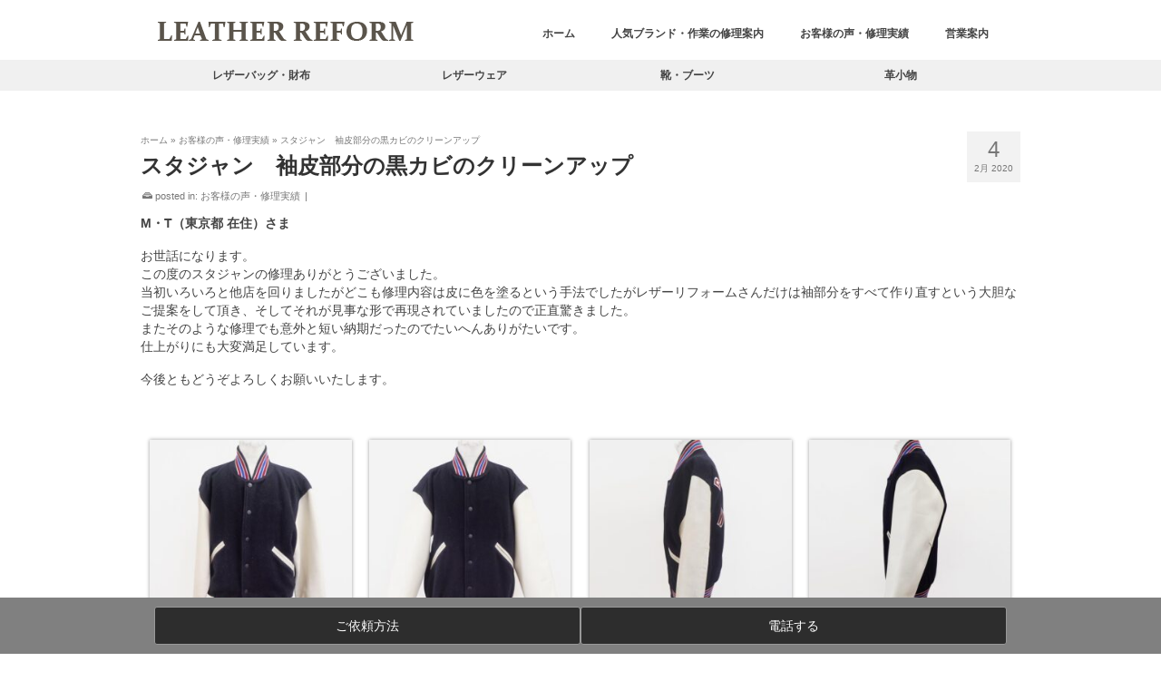

--- FILE ---
content_type: text/html; charset=UTF-8
request_url: https://leather-reform.com/voice/42723/
body_size: 35540
content:
<!DOCTYPE html>
<html class="no-js" lang="ja" itemscope="itemscope" itemtype="https://schema.org/WebPage" >
<head>
  <meta charset="UTF-8">
  <meta name="viewport" content="width=device-width, initial-scale=1.0">
  <meta http-equiv="X-UA-Compatible" content="IE=edge">
  <meta name='robots' content='index, follow, max-image-preview:large, max-snippet:-1, max-video-preview:-1' />

	<!-- This site is optimized with the Yoast SEO plugin v26.7 - https://yoast.com/wordpress/plugins/seo/ -->
	<title>スタジャン　袖皮部分の黒カビのクリーンアップ - 革製品の修理 レザーリフォーム</title>
	<meta name="description" content="M・T（東京都 在住）さま お世話になります。 この度のスタジャンの修理ありがとうございました。" />
	<link rel="canonical" href="https://leather-reform.com/voice/42723/" />
	<meta property="og:locale" content="ja_JP" />
	<meta property="og:type" content="article" />
	<meta property="og:title" content="スタジャン　袖皮部分の黒カビのクリーンアップ - 革製品の修理 レザーリフォーム" />
	<meta property="og:description" content="M・T（東京都 在住）さま お世話になります。 この度のスタジャンの修理ありがとうございました。" />
	<meta property="og:url" content="https://leather-reform.com/voice/42723/" />
	<meta property="og:site_name" content="革製品の修理 レザーリフォーム" />
	<meta property="article:published_time" content="2020-02-04T10:36:31+00:00" />
	<meta property="article:modified_time" content="2020-02-11T10:40:03+00:00" />
	<meta property="og:image" content="https://leather-reform.com/wp-content/uploads/2020/02/202002041_f_b.jpg" />
	<meta property="og:image:width" content="640" />
	<meta property="og:image:height" content="800" />
	<meta property="og:image:type" content="image/jpeg" />
	<meta name="author" content="oowada" />
	<meta name="twitter:card" content="summary_large_image" />
	<meta name="twitter:label1" content="執筆者" />
	<meta name="twitter:data1" content="oowada" />
	<script type="application/ld+json" class="yoast-schema-graph">{"@context":"https://schema.org","@graph":[{"@type":"Article","@id":"https://leather-reform.com/voice/42723/#article","isPartOf":{"@id":"https://leather-reform.com/voice/42723/"},"author":{"name":"oowada","@id":"https://leather-reform.com/#/schema/person/5093cd75eb4f772c5d26007c99cdf87c"},"headline":"スタジャン　袖皮部分の黒カビのクリーンアップ","datePublished":"2020-02-04T10:36:31+00:00","dateModified":"2020-02-11T10:40:03+00:00","mainEntityOfPage":{"@id":"https://leather-reform.com/voice/42723/"},"wordCount":17,"image":{"@id":"https://leather-reform.com/voice/42723/#primaryimage"},"thumbnailUrl":"https://leather-reform.com/wp-content/uploads/2020/02/202002041_f_b.jpg","articleSection":["お客様の声・修理実績"],"inLanguage":"ja"},{"@type":"WebPage","@id":"https://leather-reform.com/voice/42723/","url":"https://leather-reform.com/voice/42723/","name":"スタジャン　袖皮部分の黒カビのクリーンアップ - 革製品の修理 レザーリフォーム","isPartOf":{"@id":"https://leather-reform.com/#website"},"primaryImageOfPage":{"@id":"https://leather-reform.com/voice/42723/#primaryimage"},"image":{"@id":"https://leather-reform.com/voice/42723/#primaryimage"},"thumbnailUrl":"https://leather-reform.com/wp-content/uploads/2020/02/202002041_f_b.jpg","datePublished":"2020-02-04T10:36:31+00:00","dateModified":"2020-02-11T10:40:03+00:00","author":{"@id":"https://leather-reform.com/#/schema/person/5093cd75eb4f772c5d26007c99cdf87c"},"description":"M・T（東京都 在住）さま お世話になります。 この度のスタジャンの修理ありがとうございました。","breadcrumb":{"@id":"https://leather-reform.com/voice/42723/#breadcrumb"},"inLanguage":"ja","potentialAction":[{"@type":"ReadAction","target":["https://leather-reform.com/voice/42723/"]}]},{"@type":"ImageObject","inLanguage":"ja","@id":"https://leather-reform.com/voice/42723/#primaryimage","url":"https://leather-reform.com/wp-content/uploads/2020/02/202002041_f_b.jpg","contentUrl":"https://leather-reform.com/wp-content/uploads/2020/02/202002041_f_b.jpg","width":640,"height":800,"caption":"before"},{"@type":"BreadcrumbList","@id":"https://leather-reform.com/voice/42723/#breadcrumb","itemListElement":[{"@type":"ListItem","position":1,"name":"ホーム","item":"https://leather-reform.com/"},{"@type":"ListItem","position":2,"name":"スタジャン　袖皮部分の黒カビのクリーンアップ"}]},{"@type":"WebSite","@id":"https://leather-reform.com/#website","url":"https://leather-reform.com/","name":"革製品の修理 レザーリフォーム","description":"革製品のお直し・修理・修復・リペアはレザーリフォーム","potentialAction":[{"@type":"SearchAction","target":{"@type":"EntryPoint","urlTemplate":"https://leather-reform.com/?s={search_term_string}"},"query-input":{"@type":"PropertyValueSpecification","valueRequired":true,"valueName":"search_term_string"}}],"inLanguage":"ja"},{"@type":"Person","@id":"https://leather-reform.com/#/schema/person/5093cd75eb4f772c5d26007c99cdf87c","name":"oowada","url":"https://leather-reform.com/author/oowada/"}]}</script>
	<!-- / Yoast SEO plugin. -->


<link rel='dns-prefetch' href='//www.googletagmanager.com' />
<link rel='dns-prefetch' href='//fonts.googleapis.com' />
<link rel="alternate" type="application/rss+xml" title="革製品の修理 レザーリフォーム &raquo; フィード" href="https://leather-reform.com/feed/" />
<link rel="alternate" type="application/rss+xml" title="革製品の修理 レザーリフォーム &raquo; コメントフィード" href="https://leather-reform.com/comments/feed/" />
<script type="text/javascript" id="wpp-js" src="https://leather-reform.com/wp-content/plugins/wordpress-popular-posts/assets/js/wpp.min.js?ver=7.3.6" data-sampling="0" data-sampling-rate="100" data-api-url="https://leather-reform.com/wp-json/wordpress-popular-posts" data-post-id="42723" data-token="7766404313" data-lang="0" data-debug="0"></script>
<link rel="alternate" title="oEmbed (JSON)" type="application/json+oembed" href="https://leather-reform.com/wp-json/oembed/1.0/embed?url=https%3A%2F%2Fleather-reform.com%2Fvoice%2F42723%2F" />
<link rel="alternate" title="oEmbed (XML)" type="text/xml+oembed" href="https://leather-reform.com/wp-json/oembed/1.0/embed?url=https%3A%2F%2Fleather-reform.com%2Fvoice%2F42723%2F&#038;format=xml" />
<style id='wp-img-auto-sizes-contain-inline-css' type='text/css'>
img:is([sizes=auto i],[sizes^="auto," i]){contain-intrinsic-size:3000px 1500px}
/*# sourceURL=wp-img-auto-sizes-contain-inline-css */
</style>
<style id='wp-emoji-styles-inline-css' type='text/css'>

	img.wp-smiley, img.emoji {
		display: inline !important;
		border: none !important;
		box-shadow: none !important;
		height: 1em !important;
		width: 1em !important;
		margin: 0 0.07em !important;
		vertical-align: -0.1em !important;
		background: none !important;
		padding: 0 !important;
	}
/*# sourceURL=wp-emoji-styles-inline-css */
</style>
<style id='wp-block-library-inline-css' type='text/css'>
:root{--wp-block-synced-color:#7a00df;--wp-block-synced-color--rgb:122,0,223;--wp-bound-block-color:var(--wp-block-synced-color);--wp-editor-canvas-background:#ddd;--wp-admin-theme-color:#007cba;--wp-admin-theme-color--rgb:0,124,186;--wp-admin-theme-color-darker-10:#006ba1;--wp-admin-theme-color-darker-10--rgb:0,107,160.5;--wp-admin-theme-color-darker-20:#005a87;--wp-admin-theme-color-darker-20--rgb:0,90,135;--wp-admin-border-width-focus:2px}@media (min-resolution:192dpi){:root{--wp-admin-border-width-focus:1.5px}}.wp-element-button{cursor:pointer}:root .has-very-light-gray-background-color{background-color:#eee}:root .has-very-dark-gray-background-color{background-color:#313131}:root .has-very-light-gray-color{color:#eee}:root .has-very-dark-gray-color{color:#313131}:root .has-vivid-green-cyan-to-vivid-cyan-blue-gradient-background{background:linear-gradient(135deg,#00d084,#0693e3)}:root .has-purple-crush-gradient-background{background:linear-gradient(135deg,#34e2e4,#4721fb 50%,#ab1dfe)}:root .has-hazy-dawn-gradient-background{background:linear-gradient(135deg,#faaca8,#dad0ec)}:root .has-subdued-olive-gradient-background{background:linear-gradient(135deg,#fafae1,#67a671)}:root .has-atomic-cream-gradient-background{background:linear-gradient(135deg,#fdd79a,#004a59)}:root .has-nightshade-gradient-background{background:linear-gradient(135deg,#330968,#31cdcf)}:root .has-midnight-gradient-background{background:linear-gradient(135deg,#020381,#2874fc)}:root{--wp--preset--font-size--normal:16px;--wp--preset--font-size--huge:42px}.has-regular-font-size{font-size:1em}.has-larger-font-size{font-size:2.625em}.has-normal-font-size{font-size:var(--wp--preset--font-size--normal)}.has-huge-font-size{font-size:var(--wp--preset--font-size--huge)}.has-text-align-center{text-align:center}.has-text-align-left{text-align:left}.has-text-align-right{text-align:right}.has-fit-text{white-space:nowrap!important}#end-resizable-editor-section{display:none}.aligncenter{clear:both}.items-justified-left{justify-content:flex-start}.items-justified-center{justify-content:center}.items-justified-right{justify-content:flex-end}.items-justified-space-between{justify-content:space-between}.screen-reader-text{border:0;clip-path:inset(50%);height:1px;margin:-1px;overflow:hidden;padding:0;position:absolute;width:1px;word-wrap:normal!important}.screen-reader-text:focus{background-color:#ddd;clip-path:none;color:#444;display:block;font-size:1em;height:auto;left:5px;line-height:normal;padding:15px 23px 14px;text-decoration:none;top:5px;width:auto;z-index:100000}html :where(.has-border-color){border-style:solid}html :where([style*=border-top-color]){border-top-style:solid}html :where([style*=border-right-color]){border-right-style:solid}html :where([style*=border-bottom-color]){border-bottom-style:solid}html :where([style*=border-left-color]){border-left-style:solid}html :where([style*=border-width]){border-style:solid}html :where([style*=border-top-width]){border-top-style:solid}html :where([style*=border-right-width]){border-right-style:solid}html :where([style*=border-bottom-width]){border-bottom-style:solid}html :where([style*=border-left-width]){border-left-style:solid}html :where(img[class*=wp-image-]){height:auto;max-width:100%}:where(figure){margin:0 0 1em}html :where(.is-position-sticky){--wp-admin--admin-bar--position-offset:var(--wp-admin--admin-bar--height,0px)}@media screen and (max-width:600px){html :where(.is-position-sticky){--wp-admin--admin-bar--position-offset:0px}}
body .sps-toc-heading-copy-link {
	display: inline-block !important;
	margin-left: 8px !important;
	text-decoration: none !important;
	color: #0073aa !important;
	font-weight: normal !important;
	opacity: 0 !important;
	transition: opacity 0.2s ease !important;
	font-size: 0.8em !important;
	border: none !important;
	background: none !important;
	box-shadow: none !important;
	padding: 0 !important;
	cursor: pointer !important;
}

body .sps-toc-heading-copy-link:hover {
	color: #005a87 !important;
	text-decoration: underline !important;
}

h1, h2, h3, h4, h5, h6 {
	position: relative !important;
}

/*# sourceURL=wp-block-library-inline-css */
</style><style id='global-styles-inline-css' type='text/css'>
:root{--wp--preset--aspect-ratio--square: 1;--wp--preset--aspect-ratio--4-3: 4/3;--wp--preset--aspect-ratio--3-4: 3/4;--wp--preset--aspect-ratio--3-2: 3/2;--wp--preset--aspect-ratio--2-3: 2/3;--wp--preset--aspect-ratio--16-9: 16/9;--wp--preset--aspect-ratio--9-16: 9/16;--wp--preset--color--black: #000;--wp--preset--color--cyan-bluish-gray: #abb8c3;--wp--preset--color--white: #fff;--wp--preset--color--pale-pink: #f78da7;--wp--preset--color--vivid-red: #cf2e2e;--wp--preset--color--luminous-vivid-orange: #ff6900;--wp--preset--color--luminous-vivid-amber: #fcb900;--wp--preset--color--light-green-cyan: #7bdcb5;--wp--preset--color--vivid-green-cyan: #00d084;--wp--preset--color--pale-cyan-blue: #8ed1fc;--wp--preset--color--vivid-cyan-blue: #0693e3;--wp--preset--color--vivid-purple: #9b51e0;--wp--preset--color--virtue-primary: #2d5c88;--wp--preset--color--virtue-primary-light: #6c8dab;--wp--preset--color--very-light-gray: #eee;--wp--preset--color--very-dark-gray: #444;--wp--preset--gradient--vivid-cyan-blue-to-vivid-purple: linear-gradient(135deg,rgb(6,147,227) 0%,rgb(155,81,224) 100%);--wp--preset--gradient--light-green-cyan-to-vivid-green-cyan: linear-gradient(135deg,rgb(122,220,180) 0%,rgb(0,208,130) 100%);--wp--preset--gradient--luminous-vivid-amber-to-luminous-vivid-orange: linear-gradient(135deg,rgb(252,185,0) 0%,rgb(255,105,0) 100%);--wp--preset--gradient--luminous-vivid-orange-to-vivid-red: linear-gradient(135deg,rgb(255,105,0) 0%,rgb(207,46,46) 100%);--wp--preset--gradient--very-light-gray-to-cyan-bluish-gray: linear-gradient(135deg,rgb(238,238,238) 0%,rgb(169,184,195) 100%);--wp--preset--gradient--cool-to-warm-spectrum: linear-gradient(135deg,rgb(74,234,220) 0%,rgb(151,120,209) 20%,rgb(207,42,186) 40%,rgb(238,44,130) 60%,rgb(251,105,98) 80%,rgb(254,248,76) 100%);--wp--preset--gradient--blush-light-purple: linear-gradient(135deg,rgb(255,206,236) 0%,rgb(152,150,240) 100%);--wp--preset--gradient--blush-bordeaux: linear-gradient(135deg,rgb(254,205,165) 0%,rgb(254,45,45) 50%,rgb(107,0,62) 100%);--wp--preset--gradient--luminous-dusk: linear-gradient(135deg,rgb(255,203,112) 0%,rgb(199,81,192) 50%,rgb(65,88,208) 100%);--wp--preset--gradient--pale-ocean: linear-gradient(135deg,rgb(255,245,203) 0%,rgb(182,227,212) 50%,rgb(51,167,181) 100%);--wp--preset--gradient--electric-grass: linear-gradient(135deg,rgb(202,248,128) 0%,rgb(113,206,126) 100%);--wp--preset--gradient--midnight: linear-gradient(135deg,rgb(2,3,129) 0%,rgb(40,116,252) 100%);--wp--preset--font-size--small: 13px;--wp--preset--font-size--medium: 20px;--wp--preset--font-size--large: 36px;--wp--preset--font-size--x-large: 42px;--wp--preset--spacing--20: 0.44rem;--wp--preset--spacing--30: 0.67rem;--wp--preset--spacing--40: 1rem;--wp--preset--spacing--50: 1.5rem;--wp--preset--spacing--60: 2.25rem;--wp--preset--spacing--70: 3.38rem;--wp--preset--spacing--80: 5.06rem;--wp--preset--shadow--natural: 6px 6px 9px rgba(0, 0, 0, 0.2);--wp--preset--shadow--deep: 12px 12px 50px rgba(0, 0, 0, 0.4);--wp--preset--shadow--sharp: 6px 6px 0px rgba(0, 0, 0, 0.2);--wp--preset--shadow--outlined: 6px 6px 0px -3px rgb(255, 255, 255), 6px 6px rgb(0, 0, 0);--wp--preset--shadow--crisp: 6px 6px 0px rgb(0, 0, 0);}:where(.is-layout-flex){gap: 0.5em;}:where(.is-layout-grid){gap: 0.5em;}body .is-layout-flex{display: flex;}.is-layout-flex{flex-wrap: wrap;align-items: center;}.is-layout-flex > :is(*, div){margin: 0;}body .is-layout-grid{display: grid;}.is-layout-grid > :is(*, div){margin: 0;}:where(.wp-block-columns.is-layout-flex){gap: 2em;}:where(.wp-block-columns.is-layout-grid){gap: 2em;}:where(.wp-block-post-template.is-layout-flex){gap: 1.25em;}:where(.wp-block-post-template.is-layout-grid){gap: 1.25em;}.has-black-color{color: var(--wp--preset--color--black) !important;}.has-cyan-bluish-gray-color{color: var(--wp--preset--color--cyan-bluish-gray) !important;}.has-white-color{color: var(--wp--preset--color--white) !important;}.has-pale-pink-color{color: var(--wp--preset--color--pale-pink) !important;}.has-vivid-red-color{color: var(--wp--preset--color--vivid-red) !important;}.has-luminous-vivid-orange-color{color: var(--wp--preset--color--luminous-vivid-orange) !important;}.has-luminous-vivid-amber-color{color: var(--wp--preset--color--luminous-vivid-amber) !important;}.has-light-green-cyan-color{color: var(--wp--preset--color--light-green-cyan) !important;}.has-vivid-green-cyan-color{color: var(--wp--preset--color--vivid-green-cyan) !important;}.has-pale-cyan-blue-color{color: var(--wp--preset--color--pale-cyan-blue) !important;}.has-vivid-cyan-blue-color{color: var(--wp--preset--color--vivid-cyan-blue) !important;}.has-vivid-purple-color{color: var(--wp--preset--color--vivid-purple) !important;}.has-black-background-color{background-color: var(--wp--preset--color--black) !important;}.has-cyan-bluish-gray-background-color{background-color: var(--wp--preset--color--cyan-bluish-gray) !important;}.has-white-background-color{background-color: var(--wp--preset--color--white) !important;}.has-pale-pink-background-color{background-color: var(--wp--preset--color--pale-pink) !important;}.has-vivid-red-background-color{background-color: var(--wp--preset--color--vivid-red) !important;}.has-luminous-vivid-orange-background-color{background-color: var(--wp--preset--color--luminous-vivid-orange) !important;}.has-luminous-vivid-amber-background-color{background-color: var(--wp--preset--color--luminous-vivid-amber) !important;}.has-light-green-cyan-background-color{background-color: var(--wp--preset--color--light-green-cyan) !important;}.has-vivid-green-cyan-background-color{background-color: var(--wp--preset--color--vivid-green-cyan) !important;}.has-pale-cyan-blue-background-color{background-color: var(--wp--preset--color--pale-cyan-blue) !important;}.has-vivid-cyan-blue-background-color{background-color: var(--wp--preset--color--vivid-cyan-blue) !important;}.has-vivid-purple-background-color{background-color: var(--wp--preset--color--vivid-purple) !important;}.has-black-border-color{border-color: var(--wp--preset--color--black) !important;}.has-cyan-bluish-gray-border-color{border-color: var(--wp--preset--color--cyan-bluish-gray) !important;}.has-white-border-color{border-color: var(--wp--preset--color--white) !important;}.has-pale-pink-border-color{border-color: var(--wp--preset--color--pale-pink) !important;}.has-vivid-red-border-color{border-color: var(--wp--preset--color--vivid-red) !important;}.has-luminous-vivid-orange-border-color{border-color: var(--wp--preset--color--luminous-vivid-orange) !important;}.has-luminous-vivid-amber-border-color{border-color: var(--wp--preset--color--luminous-vivid-amber) !important;}.has-light-green-cyan-border-color{border-color: var(--wp--preset--color--light-green-cyan) !important;}.has-vivid-green-cyan-border-color{border-color: var(--wp--preset--color--vivid-green-cyan) !important;}.has-pale-cyan-blue-border-color{border-color: var(--wp--preset--color--pale-cyan-blue) !important;}.has-vivid-cyan-blue-border-color{border-color: var(--wp--preset--color--vivid-cyan-blue) !important;}.has-vivid-purple-border-color{border-color: var(--wp--preset--color--vivid-purple) !important;}.has-vivid-cyan-blue-to-vivid-purple-gradient-background{background: var(--wp--preset--gradient--vivid-cyan-blue-to-vivid-purple) !important;}.has-light-green-cyan-to-vivid-green-cyan-gradient-background{background: var(--wp--preset--gradient--light-green-cyan-to-vivid-green-cyan) !important;}.has-luminous-vivid-amber-to-luminous-vivid-orange-gradient-background{background: var(--wp--preset--gradient--luminous-vivid-amber-to-luminous-vivid-orange) !important;}.has-luminous-vivid-orange-to-vivid-red-gradient-background{background: var(--wp--preset--gradient--luminous-vivid-orange-to-vivid-red) !important;}.has-very-light-gray-to-cyan-bluish-gray-gradient-background{background: var(--wp--preset--gradient--very-light-gray-to-cyan-bluish-gray) !important;}.has-cool-to-warm-spectrum-gradient-background{background: var(--wp--preset--gradient--cool-to-warm-spectrum) !important;}.has-blush-light-purple-gradient-background{background: var(--wp--preset--gradient--blush-light-purple) !important;}.has-blush-bordeaux-gradient-background{background: var(--wp--preset--gradient--blush-bordeaux) !important;}.has-luminous-dusk-gradient-background{background: var(--wp--preset--gradient--luminous-dusk) !important;}.has-pale-ocean-gradient-background{background: var(--wp--preset--gradient--pale-ocean) !important;}.has-electric-grass-gradient-background{background: var(--wp--preset--gradient--electric-grass) !important;}.has-midnight-gradient-background{background: var(--wp--preset--gradient--midnight) !important;}.has-small-font-size{font-size: var(--wp--preset--font-size--small) !important;}.has-medium-font-size{font-size: var(--wp--preset--font-size--medium) !important;}.has-large-font-size{font-size: var(--wp--preset--font-size--large) !important;}.has-x-large-font-size{font-size: var(--wp--preset--font-size--x-large) !important;}
/*# sourceURL=global-styles-inline-css */
</style>

<style id='classic-theme-styles-inline-css' type='text/css'>
/*! This file is auto-generated */
.wp-block-button__link{color:#fff;background-color:#32373c;border-radius:9999px;box-shadow:none;text-decoration:none;padding:calc(.667em + 2px) calc(1.333em + 2px);font-size:1.125em}.wp-block-file__button{background:#32373c;color:#fff;text-decoration:none}
/*# sourceURL=/wp-includes/css/classic-themes.min.css */
</style>
<style id='sp-smart-post-global-root-inline-css' type='text/css'>
:root { --sp-smart-font-size-heading-1: 44px;  --sp-smart-font-size-heading-2: 32px;  --sp-smart-font-size-heading-3: 24px;  --sp-smart-font-size-heading-4: 22px;  --sp-smart-font-size-heading-5: 20px;  --sp-smart-font-size-heading-6: 18px;  --sp-smart-font-size-body-1: 18px;  --sp-smart-font-size-body-2: 16px;  --sp-smart-font-size-body-3: 14px;  --sp-smart-font-size-body-4: 12px;  --sp-smart-font-size-button-1: 18px;  --sp-smart-font-size-button-2: 16px;}:root{  --sp-smart-breakpoint-tablet: 1023px; --sp-smart-breakpoint-mobile: 767px; --smart-post-light-text: #FAFAFA; --smart-post-background: #FFFFFF; --smart-post-primary-light: #EBEBEB; --smart-post-primary: #999999; --smart-post-primary-dark: #1D1D1D; --smart-post-secondary: #0054FB; --smart-post-dark-2-text: #3E3E3E; --smart-post-dark-text: #0A0A0A; --smart-post-black: #000000;} :root {  --smart-post-shadow-subtle-1dp: 0px 1px 2px 0px rgba(0, 0, 0, 0.12); --smart-post-shadow-light-2dp: 0px 2px 4px 0px rgba(0, 0, 0, 0.14); --smart-post-shadow-medium-4dp: 0px 4px 6px 0px rgba(0, 0, 0, 0.16); --smart-post-shadow-strong-8dp: 0px 8px 18px 0px rgba(0, 0, 0, 0.18); --smart-post-shadow-deep-12dp: 0px 12px 17px 0px rgba(0, 0, 0, 0.20);  --smart-post-shadow-sharp-4dp: 4px 4px 0px 0px rgba(0, 0, 0, 0.25);}:root {  --smart-post-shadow-subtle-1dp: 0px 1px 2px 0px rgba(0, 0, 0, 0.12);  --smart-post-shadow-light-2dp: 0px 2px 4px 0px rgba(0, 0, 0, 0.14);  --smart-post-shadow-medium-4dp: 0px 4px 6px 0px rgba(0, 0, 0, 0.16);  --smart-post-shadow-strong-8dp: 0px 8px 18px 0px rgba(0, 0, 0, 0.18);  --smart-post-shadow-deep-12dp: 0px 12px 17px 0px rgba(0, 0, 0, 0.20);  --smart-post-shadow-sharp-4dp: 4px 4px 0px 0px rgba(0, 0, 0, 0.25);}
/*# sourceURL=sp-smart-post-global-root-inline-css */
</style>
<link rel='stylesheet' id='dnd-upload-cf7-css' href='https://leather-reform.com/wp-content/plugins/drag-and-drop-multiple-file-upload-contact-form-7/assets/css/dnd-upload-cf7.css?ver=1.3.9.3' type='text/css' media='all' />
<link rel='stylesheet' id='contact-form-7-css' href='https://leather-reform.com/wp-content/plugins/contact-form-7/includes/css/styles.css?ver=6.1.4' type='text/css' media='all' />
<link rel='stylesheet' id='recruit_style-css' href='https://leather-reform.com/wp-content/plugins/custom-recruit-page/includes/css/custom-recruit-page.css' type='text/css' media='all' />
<link rel='stylesheet' id='grw-public-main-css-css' href='https://leather-reform.com/wp-content/plugins/widget-google-reviews/assets/css/public-main.css?ver=6.9.1' type='text/css' media='all' />
<link rel='stylesheet' id='wordpress-popular-posts-css-css' href='https://leather-reform.com/wp-content/plugins/wordpress-popular-posts/assets/css/wpp.css?ver=7.3.6' type='text/css' media='all' />
<link rel='stylesheet' id='parent-style-css' href='https://leather-reform.com/wp-content/themes/virtue_premium/style.css?ver=6.9' type='text/css' media='all' />
<link rel='stylesheet' id='child-style-brand-css' href='https://leather-reform.com/wp-content/themes/virtue_premium-child/css/style_brand.css?ver=6.9' type='text/css' media='all' />
<link rel='stylesheet' id='child-style-bag-wallet-main-page-css' href='https://leather-reform.com/wp-content/themes/virtue_premium-child/css/style_bag_wallet_main_page.css?ver=6.9' type='text/css' media='all' />
<link rel='stylesheet' id='child-style_contact_select-css' href='https://leather-reform.com/wp-content/themes/virtue_premium-child/css/style_contact_select.css?ver=6.9' type='text/css' media='all' />
<link rel='stylesheet' id='child-style_contact_select_accordion-css' href='https://leather-reform.com/wp-content/themes/virtue_premium-child/css/style_contact_select_accordion.css?ver=6.9' type='text/css' media='all' />
<link rel='stylesheet' id='tablepress-css' href='https://leather-reform.com/wp-content/plugins/tablepress/css/build/default.css?ver=6.9' type='text/css' media='all' />
<link rel='stylesheet' id='tablepress-default-css' href='https://leather-reform.com/wp-content/plugins/tablepress/css/build/default.css?ver=3.2.6' type='text/css' media='all' />
<link rel='stylesheet' id='cf7cf-style-css' href='https://leather-reform.com/wp-content/plugins/cf7-conditional-fields/style.css?ver=2.6.7' type='text/css' media='all' />
<link rel='stylesheet' id='jquery-ui-smoothness-css' href='https://leather-reform.com/wp-content/plugins/contact-form-7/includes/js/jquery-ui/themes/smoothness/jquery-ui.min.css?ver=1.12.1' type='text/css' media='screen' />
<link rel='stylesheet' id='virtue_main-css' href='https://leather-reform.com/wp-content/themes/virtue_premium/assets/css/virtue.css?ver=4.10.20' type='text/css' media='all' />
<link rel='stylesheet' id='virtue_print-css' href='https://leather-reform.com/wp-content/themes/virtue_premium/assets/css/virtue_print.css?ver=4.10.20' type='text/css' media='print' />
<link rel='stylesheet' id='virtue_so_pb-css' href='https://leather-reform.com/wp-content/themes/virtue_premium/assets/css/virtue-so-page-builder.css?ver=4.10.20' type='text/css' media='all' />
<link rel='stylesheet' id='virtue_icons-css' href='https://leather-reform.com/wp-content/themes/virtue_premium/assets/css/virtue_icons.css?ver=4.10.20' type='text/css' media='all' />
<link rel='stylesheet' id='virtue_skin-css' href='https://leather-reform.com/wp-content/themes/virtue_premium/assets/css/skins/default.css?ver=4.10.20' type='text/css' media='all' />
<link rel='stylesheet' id='virtue_child-css' href='https://leather-reform.com/wp-content/themes/virtue_premium-child/style.css?ver=6.9' type='text/css' media='all' />
<link rel='stylesheet' id='redux-google-fonts-virtue_premium-css' href='https://fonts.googleapis.com/css?family=Lato%3A400&#038;ver=6.9' type='text/css' media='all' />
<script type="text/javascript" src="https://leather-reform.com/wp-includes/js/jquery/jquery.min.js?ver=3.7.1" id="jquery-core-js"></script>
<script type="text/javascript" src="https://leather-reform.com/wp-includes/js/jquery/jquery-migrate.min.js?ver=3.4.1" id="jquery-migrate-js"></script>
<script type="text/javascript" src="https://leather-reform.com/wp-content/themes/virtue_premium-child/jquery.cookie.js?ver=6.9" id="cookie-js"></script>
<script type="text/javascript" defer="defer" src="https://leather-reform.com/wp-content/plugins/widget-google-reviews/assets/js/public-main.js?ver=6.9.1" id="grw-public-main-js-js"></script>
<script type="text/javascript" src="https://leather-reform.com/wp-content/themes/virtue_premium-child/custom_script.js?ver=6.9" id="custom-script-js"></script>

<!-- Site Kit によって追加された Google タグ（gtag.js）スニペット -->
<!-- Google アナリティクス スニペット (Site Kit が追加) -->
<script type="text/javascript" src="https://www.googletagmanager.com/gtag/js?id=GT-PBZD8NZ" id="google_gtagjs-js" async></script>
<script type="text/javascript" id="google_gtagjs-js-after">
/* <![CDATA[ */
window.dataLayer = window.dataLayer || [];function gtag(){dataLayer.push(arguments);}
gtag("set","linker",{"domains":["leather-reform.com"]});
gtag("js", new Date());
gtag("set", "developer_id.dZTNiMT", true);
gtag("config", "GT-PBZD8NZ");
//# sourceURL=google_gtagjs-js-after
/* ]]> */
</script>
<link rel="https://api.w.org/" href="https://leather-reform.com/wp-json/" /><link rel="alternate" title="JSON" type="application/json" href="https://leather-reform.com/wp-json/wp/v2/posts/42723" /><link rel="EditURI" type="application/rsd+xml" title="RSD" href="https://leather-reform.com/xmlrpc.php?rsd" />

<link rel='shortlink' href='https://leather-reform.com/?p=42723' />
<!-- start Simple Custom CSS and JS -->
<script type="text/javascript">
 

jQuery(document).ready(function( $ ){
  let accordionDetails = '.js-details';
  let accordionSummary = '.js-details-summary';
  let accordionContent = '.js-details-content';
  let speed = 500;

  $(accordionSummary).each(function() {
    $(this).on("click", function(event) {
      // summaryにis-activeクラスを切り替え
      $(this).toggleClass("is-active");
      // デフォルトの挙動を無効化
      event.preventDefault();

      if ($(this).parent($(accordionDetails)).attr("open")) {
        // アコーディオンを閉じるときの処理
        $(this).nextAll($(accordionContent)).slideUp(speed, function() {
          // アニメーションの完了後にopen属性を取り除く
          $(this).parent($(accordionDetails)).removeAttr("open");
          // display:none;を消して、ページ内検索にヒットするようにする
          $(this).show();
        });
      } else {
        // アコーディオンを開くときの処理
        $(accordionSummary).not($(this)).removeClass("is-active");
        $(accordionContent).not($(this).nextAll($(accordionContent))).slideUp(speed, function() {
          // アニメーションの完了後、すでに開いているアコーディオンのopen属性を取り除く
          $(this).parent($(accordionDetails)).removeAttr("open");
          $(this).show();
        });
        // クリックしたアコーディオンを開く
        $(this).parent($(accordionDetails)).attr("open", "true");
        $(this).nextAll($(accordionContent)).hide().slideDown(speed);
      }
    })
  });
});
</script>
<!-- end Simple Custom CSS and JS -->
<!-- start Simple Custom CSS and JS -->
<script type="text/javascript">
 

// .s_07 .accordion_1st
jQuery(function($){
  //.accordion_1stの中の.accordion_headerがクリックされたら
  $('.s_07 .accordion_1st .accordion_header').click(function(){
    //クリックされた.accordion_1stの中の.accordion_headerに隣接する.accordion_innerが開いたり閉じたりする。
    $(this).next('.accordion_inner').slideToggle();
    $(this).toggleClass("open");
	  
    if($(this).hasClass('layer2')){
      //クリックされた.accordion_1stの中の.accordion_header以外の.accordion_1stの中の.accordion_headerに隣接する.accordion_1stの中の.accordion_innerを閉じる
      $('.s_07 .accordion_1st .layer2').not($(this)).next('.accordion_1st .accordion_inner').slideUp();
      $('.s_07 .accordion_1st .layer2').not($(this)).removeClass("open");      
    } else if($(this).hasClass('layer3')) {
      //クリックされた.accordion_1stの中の.accordion_header以外の.accordion_1stの中の.accordion_headerに隣接する.accordion_1stの中の.accordion_innerを閉じる
      $('.s_07 .accordion_1st .layer3').not($(this)).next('.accordion_1st .accordion_inner').slideUp();
      $('.s_07 .accordion_1st .layer3').not($(this)).removeClass("open");      
    } else {
      //クリックされた.accordion_1stの中の.accordion_header以外の.accordion_1stの中の.accordion_headerに隣接する.accordion_1stの中の.accordion_innerを閉じる
      $('.s_07 .accordion_1st .accordion_header').not($(this)).next('.accordion_1st .accordion_inner').slideUp();
      $('.s_07 .accordion_1st .accordion_header').not($(this)).removeClass("open");
    }
  });
});
</script>
<!-- end Simple Custom CSS and JS -->
<meta name="generator" content="Site Kit by Google 1.168.0" /><meta name="ti-site-data" content="[base64]" />            <style id="wpp-loading-animation-styles">@-webkit-keyframes bgslide{from{background-position-x:0}to{background-position-x:-200%}}@keyframes bgslide{from{background-position-x:0}to{background-position-x:-200%}}.wpp-widget-block-placeholder,.wpp-shortcode-placeholder{margin:0 auto;width:60px;height:3px;background:#dd3737;background:linear-gradient(90deg,#dd3737 0%,#571313 10%,#dd3737 100%);background-size:200% auto;border-radius:3px;-webkit-animation:bgslide 1s infinite linear;animation:bgslide 1s infinite linear}</style>
            <style type="text/css" id="kt-custom-css">#logo {padding-top:10px;}#logo {padding-bottom:10px;}#logo {margin-left:0px;}#logo {margin-right:0px;}#nav-main, .nav-main {margin-top:20px;}#nav-main, .nav-main  {margin-bottom:10px;}.headerfont, .tp-caption, .yith-wcan-list li, .yith-wcan .yith-wcan-reset-navigation, ul.yith-wcan-label li a, .price {font-family:Arial, Helvetica, sans-serif;} 
  .topbarmenu ul li {font-family:Arial, Helvetica, sans-serif;}
  #kadbreadcrumbs {font-family:Arial, Helvetica, sans-serif;}#nav-second ul.sf-menu > li:hover > a, #nav-second ul.sf-menu a:hover, #nav-second ul.sf-menu a:focus, #nav-second ul.sf-menu li.current-menu-item > a, #nav-second ul.sf-menu ul li a:hover {color:#e76106;}#nav-main ul.sf-menu a:hover, #nav-main ul.sf-menu a:focus, .nav-main ul.sf-menu a:hover, .nav-main ul.sf-menu a:focus, #nav-main ul.sf-menu li.current-menu-item > a, .nav-main ul.sf-menu li.current-menu-item > a, #nav-main ul.sf-menu ul li a:hover, .nav-main ul.sf-menu ul li a:hover, #nav-main ul.sf-menu ul li a:focus, .nav-main ul.sf-menu ul li a:focus {color:#e76106;}.navclass {background:#f0f0f0    ;}@media (max-width: 767px) {#kad-banner,#kad-banner-sticky-wrapper{display: none;}#kad-mobile-banner, #kad-mobile-banner-sticky-wrapper{display:block;}}#nav-second ul.sf-menu>li {width:25%;}.kad-header-style-two .nav-main ul.sf-menu > li {width: 33.333333%;}.kad-hidepostauthortop, .postauthortop {display:none;}.postcommentscount {display:none;}@media (min-width: 1200px) {.container {width: 970px;} aside.col-lg-3 {width: 33.33333333333333%;} .main.col-lg-9 {width: 66.66666666666666%;} .sf-menu>.kt-lgmenu>ul, .sf-menu>li.kt-lgmenu:hover>ul, .sf-menu>li.kt-lgmenu.sfHover>ul {width:940px;}}.entry-content p { margin-bottom:16px;}</style>
<!-- Google タグ マネージャー スニペット (Site Kit が追加) -->
<script type="text/javascript">
/* <![CDATA[ */

			( function( w, d, s, l, i ) {
				w[l] = w[l] || [];
				w[l].push( {'gtm.start': new Date().getTime(), event: 'gtm.js'} );
				var f = d.getElementsByTagName( s )[0],
					j = d.createElement( s ), dl = l != 'dataLayer' ? '&l=' + l : '';
				j.async = true;
				j.src = 'https://www.googletagmanager.com/gtm.js?id=' + i + dl;
				f.parentNode.insertBefore( j, f );
			} )( window, document, 'script', 'dataLayer', 'GTM-K8CPSMZ' );
			
/* ]]> */
</script>

<!-- (ここまで) Google タグ マネージャー スニペット (Site Kit が追加) -->
<link rel="icon" href="https://leather-reform.com/wp-content/uploads/2020/05/cropped-leather_reform_logo-32x32.jpg" sizes="32x32" />
<link rel="icon" href="https://leather-reform.com/wp-content/uploads/2020/05/cropped-leather_reform_logo-192x192.jpg" sizes="192x192" />
<link rel="apple-touch-icon" href="https://leather-reform.com/wp-content/uploads/2020/05/cropped-leather_reform_logo-180x180.jpg" />
<meta name="msapplication-TileImage" content="https://leather-reform.com/wp-content/uploads/2020/05/cropped-leather_reform_logo-270x270.jpg" />
		<style type="text/css" id="wp-custom-css">
			.grecaptcha-badge { visibility: hidden; }

/* contact form 7 */
.wpcf7 input[name="reserve-date"]{
        width: 40%;
}
.select2-container {
min-width: 50px;
max-width: 300px;
width: 100%;
}
select {
    width: 100px;
}


.confirm_form_format .text_area,
.confirm_form_format .confirm_input {
	width: 100%;
}

/* Button */
a.button{
display:block;
padding:20px;
margin:0 auto;
color:#696969;/* 文字色 */
text-align:center;
font-size:20px;
font-style:italic;
/* font-family: "serif"; */
font-weight: bold;
border-radius: 0px;
text-decoration: blink;
width: 80%;
box-shadow: 0px 2px 2px rgba(0, 0, 0, 0.29);
border-bottom: solid 3px #808080;
}
/* マウスオーバー時 */
a.button:hover{
color:#ffffff!important;
background: #808080;/* 反転背景色 */
border-bottom: solid 3px #00000;
}
/* ボタンクリック時 */
a.button:active{
  -webkit-transform: translateY(4px);
  transform: translateY(4px);
  box-shadow: 0px 0px 1px rgba(0, 0, 0, 0.2);
  border-bottom: none;
}

p.button_discription{
	text-align:center;
}

.mv_wrapIn {
    position: relative;
}

/* 革買取ページ */
.page-id-44794 .floatBox {
    padding: 0 0 0 40px;
    position: absolute;
    top: 55px;
    text-align: left;
}

.page-id-44794 .buyingPage .mv_wrap h2 {
	 background:none;
   font-size:48px;
	 font-weight: bold;
   font-family: sans-serif;
   letter-spacing: 0.04em; 
	 color:#ffffff;
	 padding: 0;
   border-top:none;
	 margin: 0 0 20px 0;
}

.page-id-44794 .mv_wrap{
  padding: 0px 0px 15px 0px;
}

.page-id-44794 .mv_wrap p {
    font-family: sans-serif;
    background: rgba(255, 255, 255, 0.8);
    border-radius: 6px;
    padding: 15px 46px 15px 57px;
    position: relative;
    font-size: 24px;
    font-weight: bold;
    margin-bottom: 16px;
    line-height: 1.5;
}

.page-id-44794 .floatBox p::before {
	  display:block;
	  content:"";
	 position:absolute;
    width: 28px;
    height: 28px;
    border-radius: 6px;
    background: #ffffff;
    border: 2px solid #919090;
    left: 16px;
    top: 18px;
}

.page-id-44794 .floatBox p:after {
  display:block;
  content:"";
  position:absolute;
  border-left: 4px solid #d10606;
  border-bottom: 4px solid #d10606;
  width: 16px;
  height: 10px;
  -webkit-transform: rotate(-45deg);
  transform: rotate(-45deg);
  left: 22px;
  top: 25px;
}


@media screen and (max-width:768px) {
.page-id-44794 .mv_wrap{
  padding: 0px 0px 15px 0px;
}
	
.page-id-44794 .mv_wrap p {
    padding: 5px 20px 5px 30px;
    font-size: 100;
}

.page-id-44794 .floatBox p::before {
    width: 20px;
    height: 20px;
    border-radius: 3px;
    left: 5px;
    top: 15px;
}
.page-id-44794 .floatBox p:after {
	 border-left: 3px solid #d10606;
   border-bottom: 3px solid #d10606;
   width: 12px;
   height: 8px;
   left: 10px;
   top: 18px;
}
}

@media screen and (max-width:500px) {	
.page-id-44794 .mv_wrap p {
    padding: 5px 5px 5px 20px;
	  font-size: 20px;
}

.page-id-44794 .floatBox p::before {
    width: 18px;
    height: 18px;
    left: 2px;
    top: 12px;
}
.page-id-44794 .floatBox p:after {
   width: 10px;
   height: 6px;
   left: 5px;
   top: 17px;
}
}

/* ここより下は未整理　*/
.related{
    margin-bottom: 40px;
    border: 1px solid;
    border-color: rgba(0,0,0,.05);
}

.related strong{
	  color: #333;
    line-height: 24px;
    font-weight: 400;
    font-style: normal;
    font-size: 22px;
	display:block;
	margin:20px 0 0 0;
}

.related p{
	margin:10px 5px 0 0;
}

@media screen and (max-width:992px) {
.related .col-md-4{
   text-align: center;
}
}

#afc_sidebar_48021.afc_popup{
	z-index: 500;
}


/* 合わせて読みたい*/
.p-blogCard__inner{
    display: inline-block;
    position:relative;
    font-size: 13px;
    padding: 12px 7px 10px 7px;
    border: solid 1px #000000;
}
.p-blogCard span{
   position:absolute;
   background:#ffffff;
   padding:0 10px 0 20px;
   top: -1em;
}
.p-blogCard span::before{
   content:"";
   display:inline-block;
   width: 10px;
   height: 5px;
   border-left: 1px solid #000000;
   border-bottom: 1px solid #000000;
   transform:rotate(-45deg);
   margin-right:5px;
   margin-bottom:3px;
}

.shadow-hover {
  transition: box-shadow 0.3s ease;
}

.shadow-hover:hover {
  box-shadow: 0 4px 10px rgba(0, 0, 0, 0.15);
}
article.p-blogCard a{
 display:block;
}
article.p-blogCard{
    margin:15px 30px 15px 30px;
}


.p-blogCard_body{
      display: flex;
      align-items: center;
      justify-content: center;
}
.p-blogCard__inner .col-md-4{
        width: 25%;
}

.p-blogCard__inner .col-md-8{
        width: 75%;
}

.p-blogCard:hover p,
.p-blogCard:hover h2,
.p-blogCard:hover span {
  color: #428bca;;
}


.col-md-8 .entry-title{
    font-family: Arial, Helvetica, sans-serif;
    line-height: 24px;
    font-weight: 400;
    font-style: normal;
    font-size: 22px;
}


.main.col-md-12{
	padding-left:0px;
	padding-right:0px;
}


/*トップ画像の切り替え */

.PC-image {
  display: block;
}
.SP-image {
  display: none;
}

@media (max-width: 960px) {
  .PC-image {
    display: none;
  }
  .SP-image {
    display: block;
  }
}



/*トップページｈ２タイトルの装飾 */

.top-page-title h2{
  text-align:center;
	font-size:30px;
	margin-top:100px;
	margin-bottom:50px;
	font-family: "ヒラギノ明朝 ProN","ヒラギノ明朝 Pro",serif;
	font-weight:bold;
	color:#4C2E30;
	text-shadow:#d9d9d9 10px 10px 5px;
}


/* a文字の中央揃え */
.repair-name{
	text-align:center;
}

/* トップページアイテム・料金表の表示 */
.repair-item-list-wrap{
	max-width: 970px;
	margin:0 auto ;
}


.repair-item-list-wrap ul{
	display:flex;
	flex-wrap: wrap;
	padding:0 0 0 0;
}

.repair-item-list-wrap li{
  list-style:none;
	  margin:0 20px;
	 padding:0 10px;
	 width:200px;
}
.repair-item-list-wrap li:hover {
  box-shadow: 0 4px 10px rgba(0, 0, 0, 0.15);
}

@media screen and (max-width: 960px) {
.repair-item-list-wrap ul{
    flex-wrap: wrap;
	}
}
@media screen and (max-width: 960px) {
  .repair-item-list-wrap li {
    width: 30%;
		margin:0 auto;
  }
}



/* トップページ事例紹介の表示 */
.repair-voice-wrap{
		 max-width: 970px;
	margin:0 auto ;
}


.repair-voice-wrap ul{
	display:flex;
	flex-wrap: wrap;
	padding:0 0 0 0;
}

.repair-voice-wrap li{
  list-style:none;
	  margin:0 10px; 
	 width:170px;
}

.repair-voice-wrap img:hover {
	opacity:0.8;
	transition:0.3s;
}

@media screen and (max-width: 960px) {
.repair-voice-wrap ul{
    flex-wrap: wrap;
	}
}
@media screen and (max-width: 960px) {
  .repair-voice-wrap li {
    width: 43%;
  }
}



/* トップページ修理内容の表示 */
	.repair-menu-list-PC{
	 max-width: 970px;
	 margin:30px auto;
	}

/*作業内容の説明文章 */
.top-page-title p{
	text-align: center;
}

/* トップページ修理対応ブランド一覧の表示 */
.brand-list-wrap{
	background-color:#f0f0f0;
}

.brand-list-wrap-inner{
	 max-width: 970px;
	 margin:30px auto;
	}

@media (max-width: 960px) {
	.brand-list-wrap-inner{
		width: 100%;
	 margin:30px auto;
	}
}


/* 営業案内内のストライプデザイン */
.striped-background{
padding: 20px 60px;
background-image: repeating-linear-gradient(45deg, #f2f2f2, #f2f2f2 4px, transparent 4px, transparent 6px);
	display: inline-block;
}

.striped-background{
	text-align:left;
}

/* 営業案内マップ幅*/
.information-map iframe{
	width:100%
}

/* 営業案内内のh2デザイン */
.information-wrap h2{
    background: #f0f0f0;
	  padding: 10px 20px ;
    border-top: solid 1px #000;
}


/* 営業案内内のテーブルのストライプ柄の解除 */
.information-wrap table tr:nth-child(even){
	background:none;
}

/* 営業案内内のテキスト中央（992px以上） */

@media (min-width: 992px) {
.information-contents{
	text-align:center;
}
}

@media (min-width: 992px) {
.information-contents table{
  width: 50%;
  margin: 0 auto;
}
}

.information-shop .information-contents td{
	text-align:left;
}/* 店舗情報のtd左寄せ */

.information-contents table th{
	white-space: nowrap;
}/* th折り返さない */

.information-contents .information-tabledesign {
	width: 370px;
}/* 納期と営業時間のテーブル横幅指定 */

@media (min-width: 992px) {
.information-contents .information-tabledesign {
  margin: 0 auto;
}
}/* 納期と営業時間のテーブル992px以上で中央 */

.information-contents .information-tabledesign td{
	text-align:left;
  padding-left: 30px;
}/* 納期と営業時間のtd左寄せ */


/* 営業案内内の各見出しの下（h2の上）のスペースを空ける */
.information-contents{
	margin:60px auto 40px;
}


/* 営業案内内のテキストデザイン */

.information-tabledesign th, .information-tabledesign td {
  border: 2px solid #fff;
  background-color: #f2f2f2;
  border-radius: 0 15px 15px 0;
  padding: 1em;
}
.information-tabledesign th {
  background-color: #e76106;
  color: #fff;
  font-weight: bold;
  text-align: center;
  border-radius: 15px 0 0 15px;
  width: 20%;
  min-width: 4em;
  position: relative;
}
.information-tabledesign th::before {
  content: '';
  position: absolute;
  top: 50%;
  left: 100%;
  transform: translateY(-50%);
  border: 10px solid transparent;
  border-left: 10px solid #e76106;
  z-index: 2;
}

/* 作業実績見出しデザイン*/
	.repair-record {
  color: #505050;/*文字色*/
  padding: 0.5em;/*文字周りの余白*/
	padding-left:20px;
  background: #e3e3e3;/*背景色*/
  border-radius: 25px 0px 0px 25px;/*左側の角を丸く*/
	font-size:17px;
}


/* 発送方法・来店ページの背景色をなしに*/
.confirm_form_format{
	background:none;
}

/* 発送方法ページの営業時間の装飾*/
.confirm_form_format .information-tabledesign{
	width: 400px;
	white-space: nowrap;
}
.confirm_form_format .information-tabledesign td{
	  text-align: left;
    padding-left: 40px;
}
.confirm_form_format h2,
.confirm_form_format h3{
	margin:30px 0 20px 0;
}

/* 左のpadding20px*/
div.pl20{
 padding-left:20px;
}

/*持ち込みページリストデザイン*/
.access-by-bass{
	list-style:none;
	display:flex;
	flex-wrap:wrap;
}
.access-by-bass li{
	width:50%;
	box-sizing: border-box;
	padding-right:50px;
	padding-top:20px;
	white-space: nowrap;
}
@media screen and (max-width: 992px){
	.access-by-bass li{
		width: 100%; 
		padding-right: 0;
	}
}

/*発送・持ち込みページH３装飾*/
 .confirm_header-h3 {
  border-bottom: solid 3px #f0f0f0;
  position: relative;
	padding-bottom:10px;
}
.confirm_header-h3:after {
  position: absolute;
  content: " ";
  display: block;
  border-bottom: solid 3px #4C2E30;
  bottom: -3px;
  width: 20%;
}

/*スマホ表示の時のiframe100％*/
@media screen and (max-width: 992px){
.information-contents iframe,
.confirm_form_format iframe{
	width:100%;
}
}

/*中央ぞろえ*/
.TC{
	text-align:center;
}

.information-tabledesign{
	display:inline-block;
}

/*依頼方法アコーディオン中の依頼書送付のボタン*/
.wpcf7 input.wpcf7-submit{
 background-color:#2f6dac;
 font-size:15px;
 border-radius: 100vh;
 padding:15px 40px;
border-bottom: 5px solid #244f78;
	display:block;
	margin:0 auto;
}
/*依頼方法アコーディオン中の依頼書作成ボタン*/
a.confirm_form_button{
 background-color:#2f6dac;
 font-size:15px;
 border-radius: 100vh;
 padding:15px 40px;
	color:#ffffff;
	text-align:center;
border-bottom: 5px solid #244f78;
	margin:0 auto;
 display:block;
	width:300px;
}
a.confirm_form_button:hover{
	color:#ffffff;
	background:#6c8dab;
}

/*依頼書作成ボタンの中央ぞろえ（隠れているクルクルとボタンを縦並びに）*/
.wpcf7-spinner{
	display:block;
	margin:0 auto;
}

/*「依頼書作成」と「発送方法と発送後の流れ」見出しの上下スペース*/
.confirm_header{
	margin:20px 0;
}

/*「印刷にて依頼書を作成」「外部メールフォームにて依頼書を作成」の文字装飾*/
.confirm_form_format_link a{
	 color: #2d5c88;
	font-style: italic;
	font-weight:bold;
	text-decoration:underline;
}

/*オーダーメイドページ*/


.custom-made-contents{
		 text-align:center;
}
/*オーダーメイドページのリストデザイン*/
.custom-made-contents ul{
  margin:0 auto;
	display:inline-block;
}
.custom-made-contents li{
	text-align:left;
	list-style:none;
	position:relative;
	margin-left:15px;
}
.custom-made-contents ul li:before{
	position:absolute;
	top: 6px;
	left:-15px;
	content:"";
	width:10px;
	height:5px;
	border-left:2px solid #e76106;
	border-bottom:2px solid #e76106;
	transform:rotate(-45deg);
}

/*オーダーメイドページのリスト枠線*/


/*オーダーメイドページの見出しデザイン*/
.single .type-brands .custom-made-contents h2{
	background:#ffffff;
	border-top:none;
	font-size:30px;
	margin-top:100px;
	margin-bottom:50px;
}
.single .type-brands .custom-made-contents h3{
	background:#ffffff;
	border-top:none;
	font-size:30px;
	border-bottom-width: 2px;
}
.single .type-brands .custom-made-contents h4{
	background:#ffffff;
	font-size:20px;
	text-align:left;
	font-weight:bold;
	margin-bottom:30px;
	padding-left:0;
}
/*オーダーメイドページのステップ文章左寄せ*/
.custom-made-contents .custom-made-contents-step p{
	text-align:left;
}

/*Q＆A装飾*/
.custom-made-contents .custom-made-qa{
	text-align:left;
}
.custom-made-qa dt {
    margin-bottom: 1em;
    color: #333333;
    font-weight: 600;
}
.custom-made-qa dt::before,
.custom-made-qa dd::before {
    margin-right: .4em;
}
.custom-made-qa dt::before {
    content: "Q.";
}
.custom-made-qa dd {
    margin: 0 0 2.5em;
    padding: 1em 1.5em;
    background-color: #f2f2f2;
    color: #333333;
}
.custom-made-qa dd::before {
    content: "A.";
}


/*フッター一番下のリスト*/
.custom-html-widget ul{
	padding-left:0px;
}
.custom-html-widget li{
	display:inline;
	padding-right:15px;
	font-size:12px;
	display:inline-block
}
.custom-html-widget li:not(:last-child):after{
	content:"|";
	padding-left:20px;
	font-weight:;
}
.col-md-4.col-sm-4.footercol3{
	width:100%;
}
.footercol4 .widget {
	margin-top:0;
}


/*特定商取引tableデザイン*/
.content-law table th, 
.content-law table td {
    border-bottom: 1px solid #f0f0f0;
	background-color:#fff;
}
@media screen and (min-width: 992px){
.content-law table{
	width:80%;
	margin:0 auto;
}
}
.content-law table th {
	width:20%;
}
.content-law table td {
	padding:20px 20px
}
.content-law li{
	padding:15px 0 5px 0;
}

/*なめらかなスクロール*/
* {
  scroll-behavior: smooth;
}


/*クロムハーツボトムページの採寸表*/
.CH-bottom table{
	display:inline;
}
.CH-bottom table tr:nth-child(even){
	background:none;
}
.CH-bottom .size-adjust  td,
.CH-bottom .size-adjust  th{
  padding:0;
}

/*年末年始のお知らせ
.wrap.clearfix.contentclass.hfeed::before{
  content: '【年末年始休暇のお知らせ】12月27日(土)～1月3日(土)まで、年末年始の休業とさせて頂きます。';
  color:red;/*文字色*/
	margin:0 auto;
	padding-bottom:15px;
}*/
		</style>
		<style type="text/css" title="dynamic-css" class="options-output">header #logo a.brand,.logofont{font-family:Lato;line-height:40px;font-weight:400;font-style:normal;font-size:32px;}.kad_tagline{font-family:Lato;line-height:20px;font-weight:400;font-style:normal;color:#444444;font-size:14px;}h1{font-family:Arial, Helvetica, sans-serif;line-height:26px;font-weight:700;font-style:normal;font-size:24px;}h2{font-family:Arial, Helvetica, sans-serif;line-height:24px;font-weight:400;font-style:normal;font-size:22px;}h3{font-family:Arial, Helvetica, sans-serif;line-height:22px;font-weight:400;font-style:normal;font-size:20px;}h4{font-family:Arial, Helvetica, sans-serif;line-height:20px;font-weight:400;font-style:normal;font-size:18px;}h5{font-family:Arial, Helvetica, sans-serif;line-height:18px;font-weight:normal;font-style:normal;font-size:16px;}body{font-family:Arial, Helvetica, sans-serif;line-height:20px;font-weight:400;font-style:normal;font-size:14px;}#nav-main ul.sf-menu a, .nav-main ul.sf-menu a{font-family:Arial, Helvetica, sans-serif;line-height:14px;font-weight:700;font-style:normal;font-size:12px;}#nav-second ul.sf-menu a{font-family:Arial, Helvetica, sans-serif;line-height:14px;font-weight:700;font-style:normal;font-size:12px;}#nav-main ul.sf-menu ul li a, #nav-second ul.sf-menu ul li a, .nav-main ul.sf-menu ul li a{line-height:inheritpx;font-size:12px;}.kad-nav-inner .kad-mnav, .kad-mobile-nav .kad-nav-inner li a,.nav-trigger-case{font-family:Lato;line-height:20px;font-weight:400;font-style:normal;font-size:16px;}</style><link rel='stylesheet' id='siteorigin-panels-front-css' href='https://leather-reform.com/wp-content/plugins/siteorigin-panels/css/front-flex.min.css?ver=2.33.5' type='text/css' media='all' />
<link rel='stylesheet' id='advanced-floating-content-lite-css' href='https://leather-reform.com/wp-content/plugins/advanced-floating-content-lite/public/css/advanced-floating-content-public.css?ver=1.0.0' type='text/css' media='all' />
<style id='advanced-floating-content-lite-inline-css' type='text/css'>
#afc_sidebar_48021{background:#808080;position:fixed;bottom:0px;left:0px;width:100%;margin:0px 0px 0px 0px;z-index:999999;padding:10px;color:#ffffff;}
.afc_popup .img{position:absolute; top:-15px; right:-15px;}
/*# sourceURL=advanced-floating-content-lite-inline-css */
</style>
</head>
<body data-rsssl=1 class="wp-singular post-template-default single single-post postid-42723 single-format-standard wp-embed-responsive wp-theme-virtue_premium wp-child-theme-virtue_premium-child notsticky virtue-skin-default wide 42723" data-smooth-scrolling="0" data-smooth-scrolling-hide="0" data-jsselect="1" data-product-tab-scroll="0" data-animate="1" data-sticky="0" >
			<!-- Google タグ マネージャー (noscript) スニペット (Site Kit が追加) -->
		<noscript>
			<iframe src="https://www.googletagmanager.com/ns.html?id=GTM-K8CPSMZ" height="0" width="0" style="display:none;visibility:hidden"></iframe>
		</noscript>
		<!-- (ここまで) Google タグ マネージャー (noscript) スニペット (Site Kit が追加) -->
			<div id="wrapper" class="container">
	<!--[if lt IE 8]><div class="alert"> You are using an outdated browser. Please upgrade your browser to improve your experience.</div><![endif]-->
	<header id="kad-banner" class="banner headerclass kt-not-mobile-sticky " data-header-shrink="0" data-mobile-sticky="0" data-menu-stick="0">
	<div class="container">
		<div class="row">
			<div class="col-md-4 clearfix kad-header-left">
				<div id="logo" class="logocase">
					<a class="brand logofont" href="https://leather-reform.com/" title="革製品の修理 レザーリフォーム">
													<div id="thelogo">
																	<img src="https://leather-reform.com/wp-content/uploads/2015/06/Leather-Reform1.gif" alt="" class="kad-standard-logo" />
																</div>
												</a>
									</div> <!-- Close #logo -->
			</div><!-- close kad-header-left -->
						<div class="col-md-8 kad-header-right">
							<nav id="nav-main" class="clearfix">
					<ul id="menu-primary-menu" class="sf-menu"><li  class=" menu-item-10218 menu-item menu-%e3%83%9b%e3%83%bc%e3%83%a0"><a href="/"><span>ホーム</span></a></li>
<li  class=" menu-item-24224 menu-item menu-%e4%ba%ba%e6%b0%97%e3%83%96%e3%83%a9%e3%83%b3%e3%83%89%e3%83%bb%e4%bd%9c%e6%a5%ad%e3%81%ae%e4%bf%ae%e7%90%86%e6%a1%88%e5%86%85 kt-lgmenu kt-menu-column-2"><a href="/brands/"><span>人気ブランド・作業の修理案内</span></a></li>
<li  class=" current-post-ancestor current-menu-parent current-post-parent menu-item-11163 menu-item menu-%e3%81%8a%e5%ae%a2%e6%a7%98%e3%81%ae%e5%a3%b0%e3%83%bb%e4%bf%ae%e7%90%86%e5%ae%9f%e7%b8%be"><a href="https://leather-reform.com/voice/"><span>お客様の声・修理実績</span></a></li>
<li  class=" menu-item-70653 menu-item menu-%e5%96%b6%e6%a5%ad%e6%a1%88%e5%86%85 kt-lgmenu kt-menu-column-2"><a href="/information/"><span>営業案内</span></a></li>
           </ul>				</nav>
							</div> <!-- Close kad-header-right -->       
		</div> <!-- Close Row -->
						<div id="mobile-nav-trigger" class="nav-trigger mobile-nav-trigger-id">
					<button class="nav-trigger-case collapsed mobileclass" title="Menu" aria-label="Menu" data-toggle="collapse" rel="nofollow" data-target=".mobile_menu_collapse">
						<span class="kad-navbtn clearfix">
							<i class="icon-menu"></i>
						</span>
						<span class="kad-menu-name">
							メニュー						</span>
					</button>
				</div>
				<div id="kad-mobile-nav" class="kad-mobile-nav id-kad-mobile-nav">
					<div class="kad-nav-inner mobileclass">
						<div id="mobile_menu_collapse" class="kad-nav-collapse collapse mobile_menu_collapse">
							<ul id="menu-primary-menu-1" class="kad-mnav"><li  class="menu-%e3%83%9b%e3%83%bc%e3%83%a0 menu-item-10218"><a href="/"><span>ホーム</span></a></li>
<li  class="menu-%e4%ba%ba%e6%b0%97%e3%83%96%e3%83%a9%e3%83%b3%e3%83%89%e3%83%bb%e4%bd%9c%e6%a5%ad%e3%81%ae%e4%bf%ae%e7%90%86%e6%a1%88%e5%86%85 menu-item-24224 kt-lgmenu kt-menu-column-2"><a href="/brands/"><span>人気ブランド・作業の修理案内</span></a></li>
<li  class="menu-%e3%81%8a%e5%ae%a2%e6%a7%98%e3%81%ae%e5%a3%b0%e3%83%bb%e4%bf%ae%e7%90%86%e5%ae%9f%e7%b8%be current-post-ancestor current-menu-parent current-post-parent menu-item-11163"><a href="https://leather-reform.com/voice/"><span>お客様の声・修理実績</span></a></li>
<li  class="menu-%e5%96%b6%e6%a5%ad%e6%a1%88%e5%86%85 menu-item-70653 kt-lgmenu kt-menu-column-2"><a href="/information/"><span>営業案内</span></a></li>
</ul>						</div>
					</div>
				</div>   
					</div> <!-- Close Container -->
			<div id="cat_nav" class="navclass">
			<div class="container">
				<nav id="nav-second" class="clearfix">
					<ul id="menu-%e4%bf%ae%e7%90%86%e3%83%a1%e3%83%8b%e3%83%a5%e3%83%bc%ef%bc%88%e6%96%99%e9%87%91%e6%a1%88%e5%86%85%ef%bc%89" class="sf-menu"><li  class=" sf-dropdown menu-item-has-children menu-item-9925 menu-item menu-%e3%83%ac%e3%82%b6%e3%83%bc%e3%83%90%e3%83%83%e3%82%b0%e3%83%bb%e8%b2%a1%e5%b8%83"><a href="https://leather-reform.com/repair-menu/leather-goods/"><span>レザーバッグ・財布</span></a>
<ul class="sub-menu sf-dropdown-menu dropdown">
	<li  class=" menu-item-53065 menu-item menu-%e3%83%ac%e3%82%b6%e3%83%bc%e3%83%90%e3%83%83%e3%82%b0%e3%83%bb%e9%9d%a9%e9%9e%84%e3%81%ae%e4%bf%ae%e7%90%86%e6%a1%88%e5%86%85"><a href="https://leather-reform.com/repair-menu/leather-goods/bag-guide/"><span>レザーバッグ・革鞄の修理案内</span></a></li>
	<li  class=" menu-item-53501 menu-item menu-%e9%9d%a9%e8%b2%a1%e5%b8%83%e3%83%bb%e3%82%a6%e3%82%a9%e3%83%ac%e3%83%83%e3%83%88%e3%81%ae%e4%bf%ae%e7%90%86%e6%a1%88%e5%86%85"><a href="https://leather-reform.com/repair-menu/leather-goods/wallet-guide/"><span>革財布・ウォレットの修理案内</span></a></li>
</ul>
</li>
<li  class=" sf-dropdown menu-item-has-children menu-item-9926 menu-item menu-%e3%83%ac%e3%82%b6%e3%83%bc%e3%82%a6%e3%82%a7%e3%82%a2"><a href="https://leather-reform.com/repair-menu/leather-wear/"><span>レザーウェア</span></a>
<ul class="sub-menu sf-dropdown-menu dropdown">
	<li  class=" menu-item-9942 menu-item menu-%e3%82%b8%e3%83%a3%e3%82%b1%e3%83%83%e3%83%88%e3%83%bb%e3%82%b3%e3%83%bc%e3%83%88"><a href="https://leather-reform.com/repair-menu/leather-wear/outerwear/"><span>ジャケット・コート</span></a></li>
	<li  class=" menu-item-9941 menu-item menu-%e3%83%91%e3%83%b3%e3%83%84%e3%83%bb%e3%83%81%e3%83%a3%e3%83%83%e3%83%97%e3%82%b9%e3%83%bb%e3%82%b9%e3%82%ab%e3%83%bc%e3%83%88"><a href="https://leather-reform.com/repair-menu/leather-wear/lower-garment/"><span>パンツ・チャップス・スカート</span></a></li>
	<li  class=" menu-item-9940 menu-item menu-%e3%83%a0%e3%83%bc%e3%83%88%e3%83%b3%e8%a3%bd%e5%93%81"><a href="https://leather-reform.com/repair-menu/leather-wear/mouton/"><span>ムートン製品</span></a></li>
	<li  class=" menu-item-9939 menu-item menu-%e6%af%9b%e7%9a%ae%e8%a3%bd%e5%93%81"><a href="https://leather-reform.com/repair-menu/leather-wear/fur/"><span>毛皮製品</span></a></li>
</ul>
</li>
<li  class=" sf-dropdown menu-item-has-children menu-item-15650 menu-item menu-%e9%9d%b4%e3%83%bb%e3%83%96%e3%83%bc%e3%83%84"><a href="https://leather-reform.com/repair-menu/footwear/"><span>靴・ブーツ</span></a>
<ul class="sub-menu sf-dropdown-menu dropdown">
	<li  class=" menu-item-23038 menu-item menu-%e3%83%ac%e3%83%83%e3%83%89%e3%83%bb%e3%82%a6%e3%82%a3%e3%83%b3%e3%82%b0red-wing"><a href="https://leather-reform.com/repair-menu/footwear/%e3%83%ac%e3%83%83%e3%83%89%e3%83%bb%e3%82%a6%e3%82%a3%e3%83%b3%e3%82%b0red-wing/"><span>レッド・ウィング(RED WING)</span></a></li>
</ul>
</li>
<li  class=" menu-item-9924 menu-item menu-%e9%9d%a9%e5%b0%8f%e7%89%a9"><a href="https://leather-reform.com/repair-menu/small-leather-goods/"><span>革小物</span></a></li>
</ul>				</nav>
			</div><!--close container-->
		</div><!--close navclass-->
		</header>
<div id="kad-mobile-banner" class="banner mobile-headerclass" data-mobile-header-sticky="1">
	<div class="container mobile-header-container" style="height:60px">
		<div class="clearfix kad-mobile-header-logo">
			<a class="mobile-logo" href="https://leather-reform.com/" style="padding-right:100px; height:60px">
				<div class="mobile-logo-inner" style="height:60px">
									<img src="https://leather-reform.com/wp-content/uploads/2015/06/Leather-Reform1.gif" style="max-height:60px;" alt="革製品の修理 レザーリフォーム" class="kad-mobile-logo" />
								</div>
			</a> <!-- Close #mobile-logo -->
		</div><!-- Close .kad-mobile-header-logo -->
							<button class="mh-nav-trigger-case collapsed" data-toggle="collapse" rel="nofollow" title="Menu" aria-label="Menu" data-target=".mh-mobile_menu_collapse" style="line-height:60px;">
				<span class="kad-navbtn clearfix"><i class="icon-menu"></i></span>
			</button>
						<a class="kt-menu-search-btn mh-kt-menu-search-btn collapsed" style="line-height:60px; right:60px;" aria-label="Search" title="Search" data-toggle="collapse" data-target="#mh-kad-menu-search-popup">
			<i class="icon-search"></i>
			</a>
			<div id="mh-kad-menu-search-popup" class="search-container container collapse">
				<div class="mh-kt-search-container">
					<form role="search" method="get" class="form-search" action="https://leather-reform.com/">
	<label>
		<span class="screen-reader-text">Search for:</span>
		<input type="text" value="" name="s" class="search-query" placeholder="検索">
	</label>
	<button type="submit" class="search-icon" aria-label="Submit Search"><i class="icon-search"></i></button>
</form>
				</div>
			</div>
						</div> <!-- Close Container -->
		<div class="container mobile-dropdown-container">
		<div id="mg-kad-mobile-nav" class="mh-kad-mobile-nav kad-mobile-nav">
			<div class="mh-kad-nav-inner kad-nav-inner mobileclass">
				<div id="mh-mobile_menu_collapse" class="mh-kad-nav-collapse collapse mh-mobile_menu_collapse">
				<ul id="menu-primary-menu-2" class="kad-mnav"><li  class="menu-%e3%83%9b%e3%83%bc%e3%83%a0 menu-item-10218"><a href="/"><span>ホーム</span></a></li>
<li  class="menu-%e4%ba%ba%e6%b0%97%e3%83%96%e3%83%a9%e3%83%b3%e3%83%89%e3%83%bb%e4%bd%9c%e6%a5%ad%e3%81%ae%e4%bf%ae%e7%90%86%e6%a1%88%e5%86%85 menu-item-24224 kt-lgmenu kt-menu-column-2"><a href="/brands/"><span>人気ブランド・作業の修理案内</span></a></li>
<li  class="menu-%e3%81%8a%e5%ae%a2%e6%a7%98%e3%81%ae%e5%a3%b0%e3%83%bb%e4%bf%ae%e7%90%86%e5%ae%9f%e7%b8%be current-post-ancestor current-menu-parent current-post-parent menu-item-11163"><a href="https://leather-reform.com/voice/"><span>お客様の声・修理実績</span></a></li>
<li  class="menu-%e5%96%b6%e6%a5%ad%e6%a1%88%e5%86%85 menu-item-70653 kt-lgmenu kt-menu-column-2"><a href="/information/"><span>営業案内</span></a></li>
</ul>		</div>
		</div>
			</div>   
		</div>
	 
</div>
	<div class="wrap clearfix contentclass hfeed" role="document">

			<div id="content" class="container">
	<div id="post-42723" class="row single-article">
		<div class="main col-md-12" id="ktmain" role="main">
							<article class="kt_no_post_header_content post-42723 post type-post status-publish format-standard has-post-thumbnail hentry category-voice content-496 article-958 prefectures-865">
						<div class="postmeta updated color_gray">
		<div class="postdate bg-lightgray headerfont">
			<meta itemprop="datePublished" content="2020-02-11T19:40:03+09:00">
			<span class="postday">4</span>
			2月 2020		</div>
	</div>
						<header>
					<div id="kadbreadcrumbs" class="color_gray"><span><a href="https://leather-reform.com/" class="kad-bc-home"><span>ホーム</span></a></span> <span class="bc-delimiter">&raquo;</span> <span><a href="https://leather-reform.com/voice/"><span>お客様の声・修理実績</span></a></span> <span class="bc-delimiter">&raquo;</span> <span class="kad-breadcurrent">スタジャン　袖皮部分の黒カビのクリーンアップ</span></div><h1 class="entry-title">スタジャン　袖皮部分の黒カビのクリーンアップ</h1><div class="subhead">
			<span class="postedintop">
			<i class="icon-drawer"></i>
			posted in: <a href="https://leather-reform.com/voice/" rel="category tag">お客様の声・修理実績</a>		</span>
		<span class="virtue-meta-divider post-category-divider kad-hidepostedin"> | </span>
		</div>
					</header>
					<div class="entry-content clearfix" itemprop="articleBody">
						<p><?xml encoding="utf-8" ?><strong>M&#12539;T</strong><strong>&#65288;&#26481;&#20140;&#37117;</strong><strong>&nbsp;&#22312;&#20303;&#65289;&#12373;&#12414;</strong></p>
<p>&#12362;&#19990;&#35441;&#12395;&#12394;&#12426;&#12414;&#12377;&#12290;<br />
&#12371;&#12398;&#24230;&#12398;&#12473;&#12479;&#12472;&#12515;&#12531;&#12398;&#20462;&#29702;&#12354;&#12426;&#12364;&#12392;&#12358;&#12372;&#12374;&#12356;&#12414;&#12375;&#12383;&#12290;<br />
&#24403;&#21021;&#12356;&#12429;&#12356;&#12429;&#12392;&#20182;&#24215;&#12434;&#22238;&#12426;&#12414;&#12375;&#12383;&#12364;&#12393;&#12371;&#12418;&#20462;&#29702;&#20869;&#23481;&#12399;&#30382;&#12395;&#33394;&#12434;&#22615;&#12427;&#12392;&#12356;&#12358;&#25163;&#27861;&#12391;&#12375;&#12383;&#12364;&#12524;&#12470;&#12540;&#12522;&#12501;&#12457;&#12540;&#12512;&#12373;&#12435;&#12384;&#12369;&#12399;&#34966;&#37096;&#20998;&#12434;&#12377;&#12409;&#12390;&#20316;&#12426;&#30452;&#12377;&#12392;&#12356;&#12358;&#22823;&#32966;&#12394;&#12372;&#25552;&#26696;&#12434;&#12375;&#12390;&#38914;&#12365;&#12289;&#12381;&#12375;&#12390;&#12381;&#12428;&#12364;&#35211;&#20107;&#12394;&#24418;&#12391;&#20877;&#29694;&#12373;&#12428;&#12390;&#12356;&#12414;&#12375;&#12383;&#12398;&#12391;&#27491;&#30452;&#39514;&#12365;&#12414;&#12375;&#12383;&#12290;<br />
&#12414;&#12383;&#12381;&#12398;&#12424;&#12358;&#12394;&#20462;&#29702;&#12391;&#12418;&#24847;&#22806;&#12392;&#30701;&#12356;&#32013;&#26399;&#12384;&#12387;&#12383;&#12398;&#12391;&#12383;&#12356;&#12408;&#12435;&#12354;&#12426;&#12364;&#12383;&#12356;&#12391;&#12377;&#12290;<br />
&#20181;&#19978;&#12364;&#12426;&#12395;&#12418;&#22823;&#22793;&#28288;&#36275;&#12375;&#12390;&#12356;&#12414;&#12377;&#12290;</p>
<p>&#20170;&#24460;&#12392;&#12418;&#12393;&#12358;&#12382;&#12424;&#12429;&#12375;&#12367;&#12362;&#39000;&#12356;&#12356;&#12383;&#12375;&#12414;&#12377;&#12290;</p>
<p>&nbsp;</p>
<div id="kad-wp-gallery869" class="kad-wp-gallery gallery kt-gallery-column-4 init-isotope-intrinsic reinit-isotope kad-light-wp-gallery clearfix rowtight" data-fade-in="1" data-iso-selector=".g_item" data-iso-style="masonry" data-iso-filter="false"><div class="tcol-lg-3 tcol-md-3 tcol-sm-4 tcol-xs-6 tcol-ss-12 g_item"><div class="grid_item kt_item_fade_in kad_gallery_fade_in gallery_item"><a href="https://leather-reform.com/wp-content/uploads/2020/02/202002041_f_b.jpg" data-rel="lightbox" class="lightboxhover"><div class="kt-intrinsic" style="padding-bottom:100%;"><div itemprop="image" itemscope itemtype="https://schema.org/ImageObject"><img fetchpriority="high" decoding="async" width="269" height="269" src="https://leather-reform.com/wp-content/uploads/2020/02/202002041_f_b-269x269.jpg" srcset="https://leather-reform.com/wp-content/uploads/2020/02/202002041_f_b-269x269.jpg 269w, https://leather-reform.com/wp-content/uploads/2020/02/202002041_f_b-366x366.jpg 366w, https://leather-reform.com/wp-content/uploads/2020/02/202002041_f_b-365x365.jpg 365w, https://leather-reform.com/wp-content/uploads/2020/02/202002041_f_b-540x540.jpg 540w, https://leather-reform.com/wp-content/uploads/2020/02/202002041_f_b-270x270.jpg 270w, https://leather-reform.com/wp-content/uploads/2020/02/202002041_f_b-538x538.jpg 538w" sizes="(max-width: 269px) 100vw, 269px" data-caption="before" class="light-dropshaddow" itemprop="contentUrl" alt=""><meta itemprop="url" content="https://leather-reform.com/wp-content/uploads/2020/02/202002041_f_b-269x269.jpg"><meta itemprop="width" content="269px"><meta itemprop="height" content="269px"></div></div><div class="caption kad_caption"><div class="kad_caption_inner">before</div></div></a></div></div><div class="tcol-lg-3 tcol-md-3 tcol-sm-4 tcol-xs-6 tcol-ss-12 g_item"><div class="grid_item kt_item_fade_in kad_gallery_fade_in gallery_item"><a href="https://leather-reform.com/wp-content/uploads/2020/02/202002041_f_a.jpg" data-rel="lightbox" class="lightboxhover"><div class="kt-intrinsic" style="padding-bottom:100%;"><div itemprop="image" itemscope itemtype="https://schema.org/ImageObject"><img decoding="async" width="269" height="269" src="https://leather-reform.com/wp-content/uploads/2020/02/202002041_f_a-269x269.jpg" srcset="https://leather-reform.com/wp-content/uploads/2020/02/202002041_f_a-269x269.jpg 269w, https://leather-reform.com/wp-content/uploads/2020/02/202002041_f_a-366x366.jpg 366w, https://leather-reform.com/wp-content/uploads/2020/02/202002041_f_a-538x538.jpg 538w" sizes="(max-width: 269px) 100vw, 269px" data-caption="after" class="light-dropshaddow" itemprop="contentUrl" alt=""><meta itemprop="url" content="https://leather-reform.com/wp-content/uploads/2020/02/202002041_f_a-269x269.jpg"><meta itemprop="width" content="269px"><meta itemprop="height" content="269px"></div></div><div class="caption kad_caption"><div class="kad_caption_inner">after</div></div></a></div></div><div class="tcol-lg-3 tcol-md-3 tcol-sm-4 tcol-xs-6 tcol-ss-12 g_item"><div class="grid_item kt_item_fade_in kad_gallery_fade_in gallery_item"><a href="https://leather-reform.com/wp-content/uploads/2020/02/202002041_s_b.jpg" data-rel="lightbox" class="lightboxhover"><div class="kt-intrinsic" style="padding-bottom:100%;"><div itemprop="image" itemscope itemtype="https://schema.org/ImageObject"><img decoding="async" width="269" height="269" src="https://leather-reform.com/wp-content/uploads/2020/02/202002041_s_b-269x269.jpg" srcset="https://leather-reform.com/wp-content/uploads/2020/02/202002041_s_b-269x269.jpg 269w, https://leather-reform.com/wp-content/uploads/2020/02/202002041_s_b-366x366.jpg 366w, https://leather-reform.com/wp-content/uploads/2020/02/202002041_s_b-538x538.jpg 538w" sizes="(max-width: 269px) 100vw, 269px" data-caption="before" class="light-dropshaddow" itemprop="contentUrl" alt=""><meta itemprop="url" content="https://leather-reform.com/wp-content/uploads/2020/02/202002041_s_b-269x269.jpg"><meta itemprop="width" content="269px"><meta itemprop="height" content="269px"></div></div><div class="caption kad_caption"><div class="kad_caption_inner">before</div></div></a></div></div><div class="tcol-lg-3 tcol-md-3 tcol-sm-4 tcol-xs-6 tcol-ss-12 g_item"><div class="grid_item kt_item_fade_in kad_gallery_fade_in gallery_item"><a href="https://leather-reform.com/wp-content/uploads/2020/02/202002041_s_a.jpg" data-rel="lightbox" class="lightboxhover"><div class="kt-intrinsic" style="padding-bottom:100%;"><div itemprop="image" itemscope itemtype="https://schema.org/ImageObject"><img loading="lazy" decoding="async" width="269" height="269" src="https://leather-reform.com/wp-content/uploads/2020/02/202002041_s_a-269x269.jpg" srcset="https://leather-reform.com/wp-content/uploads/2020/02/202002041_s_a-269x269.jpg 269w, https://leather-reform.com/wp-content/uploads/2020/02/202002041_s_a-366x366.jpg 366w, https://leather-reform.com/wp-content/uploads/2020/02/202002041_s_a-538x538.jpg 538w" sizes="auto, (max-width: 269px) 100vw, 269px" data-caption="after" class="light-dropshaddow" itemprop="contentUrl" alt=""><meta itemprop="url" content="https://leather-reform.com/wp-content/uploads/2020/02/202002041_s_a-269x269.jpg"><meta itemprop="width" content="269px"><meta itemprop="height" content="269px"></div></div><div class="caption kad_caption"><div class="kad_caption_inner">after</div></div></a></div></div><div class="tcol-lg-3 tcol-md-3 tcol-sm-4 tcol-xs-6 tcol-ss-12 g_item"><div class="grid_item kt_item_fade_in kad_gallery_fade_in gallery_item"><a href="https://leather-reform.com/wp-content/uploads/2020/02/202002041_up_b.jpg" data-rel="lightbox" class="lightboxhover"><div class="kt-intrinsic" style="padding-bottom:100%;"><div itemprop="image" itemscope itemtype="https://schema.org/ImageObject"><img loading="lazy" decoding="async" width="269" height="269" src="https://leather-reform.com/wp-content/uploads/2020/02/202002041_up_b-269x269.jpg" srcset="https://leather-reform.com/wp-content/uploads/2020/02/202002041_up_b-269x269.jpg 269w, https://leather-reform.com/wp-content/uploads/2020/02/202002041_up_b-300x300.jpg 300w, https://leather-reform.com/wp-content/uploads/2020/02/202002041_up_b-150x150.jpg 150w, https://leather-reform.com/wp-content/uploads/2020/02/202002041_up_b-768x768.jpg 768w, https://leather-reform.com/wp-content/uploads/2020/02/202002041_up_b-50x50.jpg 50w, https://leather-reform.com/wp-content/uploads/2020/02/202002041_up_b-182x182.jpg 182w, https://leather-reform.com/wp-content/uploads/2020/02/202002041_up_b-732x732.jpg 732w, https://leather-reform.com/wp-content/uploads/2020/02/202002041_up_b-366x366.jpg 366w, https://leather-reform.com/wp-content/uploads/2020/02/202002041_up_b-538x538.jpg 538w, https://leather-reform.com/wp-content/uploads/2020/02/202002041_up_b.jpg 800w" sizes="auto, (max-width: 269px) 100vw, 269px" data-caption="before" class="light-dropshaddow" itemprop="contentUrl" alt=""><meta itemprop="url" content="https://leather-reform.com/wp-content/uploads/2020/02/202002041_up_b-269x269.jpg"><meta itemprop="width" content="269px"><meta itemprop="height" content="269px"></div></div><div class="caption kad_caption"><div class="kad_caption_inner">before</div></div></a></div></div><div class="tcol-lg-3 tcol-md-3 tcol-sm-4 tcol-xs-6 tcol-ss-12 g_item"><div class="grid_item kt_item_fade_in kad_gallery_fade_in gallery_item"><a href="https://leather-reform.com/wp-content/uploads/2020/02/202002041_up_a.jpg" data-rel="lightbox" class="lightboxhover"><div class="kt-intrinsic" style="padding-bottom:100%;"><div itemprop="image" itemscope itemtype="https://schema.org/ImageObject"><img loading="lazy" decoding="async" width="269" height="269" src="https://leather-reform.com/wp-content/uploads/2020/02/202002041_up_a-269x269.jpg" srcset="https://leather-reform.com/wp-content/uploads/2020/02/202002041_up_a-269x269.jpg 269w, https://leather-reform.com/wp-content/uploads/2020/02/202002041_up_a-300x300.jpg 300w, https://leather-reform.com/wp-content/uploads/2020/02/202002041_up_a-150x150.jpg 150w, https://leather-reform.com/wp-content/uploads/2020/02/202002041_up_a-768x768.jpg 768w, https://leather-reform.com/wp-content/uploads/2020/02/202002041_up_a-50x50.jpg 50w, https://leather-reform.com/wp-content/uploads/2020/02/202002041_up_a-182x182.jpg 182w, https://leather-reform.com/wp-content/uploads/2020/02/202002041_up_a-732x732.jpg 732w, https://leather-reform.com/wp-content/uploads/2020/02/202002041_up_a-366x366.jpg 366w, https://leather-reform.com/wp-content/uploads/2020/02/202002041_up_a-538x538.jpg 538w, https://leather-reform.com/wp-content/uploads/2020/02/202002041_up_a.jpg 800w" sizes="auto, (max-width: 269px) 100vw, 269px" data-caption="after" class="light-dropshaddow" itemprop="contentUrl" alt=""><meta itemprop="url" content="https://leather-reform.com/wp-content/uploads/2020/02/202002041_up_a-269x269.jpg"><meta itemprop="width" content="269px"><meta itemprop="height" content="269px"></div></div><div class="caption kad_caption"><div class="kad_caption_inner">after</div></div></a></div></div></div>
					</div>
					<footer class="single-footer">
						<table class="tablepress"><tbody class="row-hover"><tr><td><strong>修理内容： </strong></td><td><a href="https://leather-reform.com/content/%e3%81%9d%e3%81%ae%e4%bb%96%e3%81%ae%e6%96%b0%e8%a8%ad%e3%83%bb%e9%99%a4%e5%8e%bb/" rel="tag">その他の新設・除去</a></td></tr><tr><td><strong>品物： </strong></td><td><a href="https://leather-reform.com/article/%e3%82%b9%e3%82%bf%e3%82%b8%e3%83%a3%e3%83%b3/" rel="tag">スタジャン</a></td></tr><tr><td><strong>都道府県： </strong></td><td><a href="https://leather-reform.com/prefectures/%e6%9d%b1%e4%ba%ac%e9%83%bd/" rel="tag">東京都</a></td></tr><tr><td><strong>修理内容の詳細</strong></td><td><p>スタジャン　</p>
<p>・両袖交換 </p>
<p>※ お選びいただいた革を使用します。 </p>
</td></tr></tbody></table>						<meta itemprop="dateModified" content="2020-02-11T19:40:03+09:00"><meta itemscope itemprop="mainEntityOfPage" content="https://leather-reform.com/voice/42723/" itemType="https://schema.org/WebPage" itemid="https://leather-reform.com/voice/42723/"><div itemprop="publisher" itemscope itemtype="https://schema.org/Organization"><div itemprop="logo" itemscope itemtype="https://schema.org/ImageObject"><meta itemprop="url" content="https://leather-reform.com/wp-content/uploads/2015/06/Leather-Reform1.gif"><meta itemprop="width" content="290"><meta itemprop="height" content="44"></div><meta itemprop="name" content="革製品の修理 レザーリフォーム"></div><div class="kad-post-navigation clearfix">
        <div class="alignleft kad-previous-link">
        <a href="https://leather-reform.com/voice/42906/" rel="prev">Previous Post</a> 
        </div>
        <div class="alignright kad-next-link">
        <a href="https://leather-reform.com/voice/42912/" rel="next">Next Post</a> 
        </div>
 </div> <!-- end navigation -->					</footer>
				</article>
				<div id="virtue_comments"></div>		</div>
			</div><!-- /.row-->
					</div><!-- /.content -->
	</div><!-- /.wrap -->
<footer id="containerfooter" class="footerclass">
  <div class="container">
  	<div class="row">
  		 
					<div class="col-md-12 col-sm-12 footercol1">
					<div class="widget-1 widget-first footer-widget widget"><aside id="siteorigin-panels-builder-2" class="widget_siteorigin-panels-builder"><div id="pl-w69670448db69b"  class="panel-layout" ><div id="pg-w69670448db69b-0"  class="panel-grid panel-no-style" ><div id="pgc-w69670448db69b-0-0"  class="panel-grid-cell" ><div id="panel-w69670448db69b-0-0-0" class="so-panel widget widget_sow-editor panel-first-child panel-last-child" data-index="0" ><div
			
			class="so-widget-sow-editor so-widget-sow-editor-base"
			
		>
<div class="siteorigin-widget-tinymce textwidget">
	<div class="contact-menu-header">ご依頼方法</div>
<div class="section s_07">
<div class="accordion_1st">
<div class="accordion_header">
<p>お見積り済みか、料金表を確認したので依頼したい</p>
<div class="i_box">
<div class="one_i"></div>
</div>
</div>
<div class="accordion_inner">
<div class="accordion_1st">
<div class="accordion_header layer2">
<p>− 郵送で依頼したい</p>
<div class="i_box">
<div class="one_i"></div>
</div>
</div>
<div class="accordion_inner">
<div class="accordion_1st">
<div class="accordion_header layer3">
<p>− メールでお見積り済みのお客様</p>
<div class="i_box">
<div class="one_i"></div>
</div>
<div class="opt">メールで担当者と依頼内容についてやりとりされている方はこちらからお進みください。</div>
</div>
<div class="accordion_inner">
<div class="accordion_1st">
<div class="form_area_3rd">

<div class="wpcf7 no-js" id="wpcf7-f60799-o6" lang="ja" dir="ltr" data-wpcf7-id="60799">
<div class="screen-reader-response"><p role="status" aria-live="polite" aria-atomic="true"></p> <ul></ul></div>
<form action="/voice/42723/#wpcf7-f60799-o6" method="post" class="wpcf7-form init" aria-label="コンタクトフォーム" novalidate="novalidate" data-status="init">
<fieldset class="hidden-fields-container"><input type="hidden" name="_wpcf7" value="60799" /><input type="hidden" name="_wpcf7_version" value="6.1.4" /><input type="hidden" name="_wpcf7_locale" value="ja" /><input type="hidden" name="_wpcf7_unit_tag" value="wpcf7-f60799-o6" /><input type="hidden" name="_wpcf7_container_post" value="0" /><input type="hidden" name="_wpcf7_posted_data_hash" value="" /><input type="hidden" name="_wpcf7cf_hidden_group_fields" value="[]" /><input type="hidden" name="_wpcf7cf_hidden_groups" value="[]" /><input type="hidden" name="_wpcf7cf_visible_groups" value="[]" /><input type="hidden" name="_wpcf7cf_repeaters" value="[]" /><input type="hidden" name="_wpcf7cf_steps" value="{}" /><input type="hidden" name="_wpcf7cf_options" value="{&quot;form_id&quot;:60799,&quot;conditions&quot;:[],&quot;settings&quot;:{&quot;animation&quot;:&quot;yes&quot;,&quot;animation_intime&quot;:200,&quot;animation_outtime&quot;:200,&quot;conditions_ui&quot;:&quot;normal&quot;,&quot;notice_dismissed&quot;:false}}" />
</fieldset>
<p>「WEBにて依頼書を作成」か、「印刷にて依頼書を作成」して、印刷の場合はお荷物に同封をお願いします。
</p>
<p><a class="confirm_form_button" href="https://leather-reform.com/wp-content/uploads/2025/12/request-form.docx">印刷にて依頼書を作成</a>
</p>
<div class="confirm_form_format">
	<div class="confirm_form_format_area">
		<div class="confirm_header">
			<p>WEBにて依頼書を作成
			</p>
		</div>
		<p><span class="wpcf7-form-control-wrap" data-name="confirmation"><span class="wpcf7-form-control wpcf7-checkbox wpcf7-validates-as-required point"><span class="wpcf7-list-item first last"><label><input type="checkbox" name="confirmation[]" value="金額、納期に納得しており、郵送して頂く前提の作業依頼となります。お間違いなければチェックしてください。" /><span class="wpcf7-list-item-label">金額、納期に納得しており、郵送して頂く前提の作業依頼となります。お間違いなければチェックしてください。</span></label></span></span></span>
		</p>
		<div class="request_area">
			<div class="request_title">
				<div class="title">
					<p><span class="request_header">ご依頼主様のお名前</span><span style="color:red">（必須）</span>
					</p>
				</div>
			</div>
			<div class="request_body">
				<div class="text_area">
					<div class="confirm_input">
						<p><span class="wpcf7-form-control-wrap" data-name="your-name"><input size="40" maxlength="400" class="wpcf7-form-control wpcf7-text wpcf7-validates-as-required" aria-required="true" aria-invalid="false" placeholder="例：革田 革太郎" value="" type="text" name="your-name" /></span>
						</p>
					</div>
				</div>
			</div>
		</div>
	<hr />
		<div class="request_area">
			<div class="request_title">
				<div class="title">
					<p><span class="request_header">ふりがな</span><span style="color:red">（必須）</span>
					</p>
				</div>
			</div>
			<div class="request_body">
				<div class="text_area">
					<div class="confirm_input">
						<p><span class="wpcf7-form-control-wrap" data-name="your-name2"><input size="40" maxlength="400" class="wpcf7-form-control wpcf7-text wpcf7-validates-as-required" aria-required="true" aria-invalid="false" placeholder="例：かわだかわたろう" value="" type="text" name="your-name2" /></span>
						</p>
					</div>
				</div>
			</div>
		</div>
	<hr />
		<div class="request_area">
			<div class="request_title">
				<div class="title">
					<p><span class="request_header">修理完了後のお届け先</span><span style="color:red">（必須）</span>
					</p>
				</div>
			</div>
			<div class="request_body">
				<div class="text_area">
					<div class="confirm_input">
						<p><span class="wpcf7-form-control-wrap" data-name="post-code"><input size="40" maxlength="400" class="wpcf7-form-control wpcf7-text wpcf7-validates-as-required" aria-required="true" aria-invalid="false" placeholder="例：111-0000" value="" type="text" name="post-code" /></span><br />
<span class="wpcf7-form-control-wrap" data-name="address"><textarea cols="40" rows="2" maxlength="2000" class="wpcf7-form-control wpcf7-textarea wpcf7-validates-as-required" aria-required="true" aria-invalid="false" placeholder="例：東京都〇〇市〇〇1-1-1 101号室" name="address"></textarea></span>
						</p>
					</div>
				</div>
			</div>
		</div>
	<hr />
		<div class="request_area">
			<div class="request_title">
				<div class="title">
					<p><span class="request_header">メールアドレス</span><span style="color:red">（必須）</span>
					</p>
				</div>
			</div>
			<div class="request_body">
				<div class="text_area">
					<div class="confirm_input">
						<p><span class="wpcf7-form-control-wrap" data-name="your-email"><input size="40" maxlength="400" class="wpcf7-form-control wpcf7-email wpcf7-validates-as-required wpcf7-text wpcf7-validates-as-email" aria-required="true" aria-invalid="false" placeholder="例：example@example.com" value="" type="email" name="your-email" /></span>
						</p>
					</div>
				</div>
			</div>
		</div>
	<hr />
		<div class="request_area">
			<div class="request_title">
				<div class="title">
					<p><span class="request_header">確認用メールアドレス</span><span style="color:red">（必須）</span>
					</p>
				</div>
			</div>
			<div class="request_body">
				<div class="text_area">
					<div class="confirm_input">
						<p><span class="wpcf7-form-control-wrap" data-name="your-email_confirm"><input size="40" maxlength="400" class="wpcf7-form-control wpcf7-email wpcf7-validates-as-required wpcf7-text wpcf7-validates-as-email" aria-required="true" aria-invalid="false" placeholder="例：example@example.com" value="" type="email" name="your-email_confirm" /></span>
						</p>
					</div>
				</div>
			</div>
		</div>
	<hr />
		<div class="request_area">
			<div class="request_title">
				<div class="title">
					<p><span class="request_header">電話番号</span><span style="color:red">（必須）</span>
					</p>
				</div>
			</div>
			<div class="request_body">
				<div class="text_area">
					<div class="confirm_input">
						<p><span class="wpcf7-form-control-wrap" data-name="tel"><input size="40" maxlength="400" class="wpcf7-form-control wpcf7-tel wpcf7-validates-as-required wpcf7-text wpcf7-validates-as-tel" aria-required="true" aria-invalid="false" placeholder="例：090-0000-0000" value="" type="tel" name="tel" /></span>
						</p>
					</div>
				</div>
			</div>
		</div>
	<hr />
		<div class="request_area">
			<div class="request_title">
				<div class="title">
					<p><span class="request_header">注意事項</span><span style="color:red">（必須）</span>
					</p>
				</div>
			</div>
			<div class="request_body">
				<div class="text_area">
					<div class="confirm_input">
						<p><span class="wpcf7-form-control-wrap" data-name="caution"><span class="wpcf7-form-control wpcf7-checkbox wpcf7-validates-as-required point"><span class="wpcf7-list-item first last"><label><input type="checkbox" name="caution[]" value="以下の注意事項をご確認、ご理解いただけましたらチェックしてください。" /><span class="wpcf7-list-item-label">以下の注意事項をご確認、ご理解いただけましたらチェックしてください。</span></label></span></span></span>
						</p>
					</div>
					<ul>
						<li>
							<p>作業に不要なタグ・ハンガー・箱・保証書、ガーメントケース、袋などは<br />
トラブル防止のため<span style="color: #ff0000;">必ずお手元で保管</span>をお願いいたします。<br />
同梱されていた場合は、恐れ入りますが<span style="color: #ff0000;">すべて破棄</span>させていただきます。
							</p>
						</li>
						<li>
							<p>配送料は<span style="color: #ff0000;">お客様のご負担にて</span>お送りください。
							</p>
						</li>
						<li>
							<p>お品物到着からご連絡までに5日程度かかる場合がございます。
							</p>
						</li>
						<li>
							<p>現物確認後にキャンセルされる場合は、<span style="color: #ff0000;">着払いにてご返送</span>いたします。
							</p>
						</li>
						<li>
							<p>材料のご用意が必要な場合は、材料が揃った時点から納期のカウントを開始いたします。
							</p>
						</li>
						<li>
							<p>修理完了後の返送料は1,100円/点を頂戴いたします。
							</p>
						</li>
					</ul>
				</div>
			</div>
		</div>
	<hr />
		<div class="submit_area">
			<p><input class="wpcf7-form-control wpcf7-submit has-spinner submit-button" type="submit" value="依頼書送付" />
			</p>
		</div>
	</div>
</div><p style="display: none !important;" class="akismet-fields-container" data-prefix="_wpcf7_ak_"><label>&#916;<textarea name="_wpcf7_ak_hp_textarea" cols="45" rows="8" maxlength="100"></textarea></label><input type="hidden" id="ak_js_6" name="_wpcf7_ak_js" value="127"/><script>document.getElementById( "ak_js_6" ).setAttribute( "value", ( new Date() ).getTime() );</script></p><div class="wpcf7-response-output" aria-hidden="true"></div>
</form>
</div>

<div>
<p style="text-align: left;">お問い合わせが正常に完了すると、ご入力いただいたメールアドレスに、ご入力の控えが自動的に送信されます。</p>
<p>メールフォームでエラーが出てメールが送れない場合は、次のいずれかの方法で依頼書を作成してください。</p>
<ul class="confirm_form_format_link">
<li><a href="https://leather-reform.com/wp-content/uploads/2025/12/request-form.docx">印刷にて依頼書を作成</a></li>
<li><a href="https://ws.formzu.net/dist/S31979943/" target="_blank" rel="noopener">外部メールフォームにて依頼書を作成</a></li>
</ul>
</div>
<div class="confirm_form_format">
<div class="confirm_header">
<p>発送方法と発送後の流れ</p>
</div>
</div>
<p style="text-align: left;">梱包方法や配送方法、発送後の流れについては、以下をご確認ください。</p>
<p><a class="button" href="https://leather-reform.com/packing/">発送方法と発送後の流れ</a></p>
</div>
</div>
</div>
<div class="accordion_header layer3">
<p>−電話でお見積り済みのお客様</p>
<div class="i_box">
<div class="one_i"></div>
</div>
</div>
<div class="accordion_inner">
<div class="accordion_1st">
<div class="form_area_3rd">

<div class="wpcf7 no-js" id="wpcf7-f61424-o7" lang="ja" dir="ltr" data-wpcf7-id="61424">
<div class="screen-reader-response"><p role="status" aria-live="polite" aria-atomic="true"></p> <ul></ul></div>
<form action="/voice/42723/#wpcf7-f61424-o7" method="post" class="wpcf7-form init" aria-label="コンタクトフォーム" novalidate="novalidate" data-status="init">
<fieldset class="hidden-fields-container"><input type="hidden" name="_wpcf7" value="61424" /><input type="hidden" name="_wpcf7_version" value="6.1.4" /><input type="hidden" name="_wpcf7_locale" value="ja" /><input type="hidden" name="_wpcf7_unit_tag" value="wpcf7-f61424-o7" /><input type="hidden" name="_wpcf7_container_post" value="0" /><input type="hidden" name="_wpcf7_posted_data_hash" value="" /><input type="hidden" name="_wpcf7cf_hidden_group_fields" value="[]" /><input type="hidden" name="_wpcf7cf_hidden_groups" value="[]" /><input type="hidden" name="_wpcf7cf_visible_groups" value="[]" /><input type="hidden" name="_wpcf7cf_repeaters" value="[]" /><input type="hidden" name="_wpcf7cf_steps" value="{}" /><input type="hidden" name="_wpcf7cf_options" value="{&quot;form_id&quot;:61424,&quot;conditions&quot;:[],&quot;settings&quot;:{&quot;animation&quot;:&quot;yes&quot;,&quot;animation_intime&quot;:200,&quot;animation_outtime&quot;:200,&quot;conditions_ui&quot;:&quot;normal&quot;,&quot;notice_dismissed&quot;:false}}" />
</fieldset>
<p>「WEBにて依頼書を作成」か、「印刷にて依頼書を作成」して、印刷の場合はお荷物に同封をお願いします。
</p>
<p><a class="confirm_form_button" href="https://leather-reform.com/wp-content/uploads/2025/12/request-form.docx">印刷にて依頼書を作成</a>
</p>
<div class="confirm_form_format">
	<div class="confirm_form_format_area">
		<div class="confirm_header">
			<p>WEBにて依頼書を作成
			</p>
		</div>
		<p><span class="wpcf7-form-control-wrap" data-name="confirmation"><span class="wpcf7-form-control wpcf7-checkbox wpcf7-validates-as-required point"><span class="wpcf7-list-item first last"><label><input type="checkbox" name="confirmation[]" value="金額、納期に納得しており、郵送による作業依頼のページです。お間違いなければチェックしてください。" /><span class="wpcf7-list-item-label">金額、納期に納得しており、郵送による作業依頼のページです。お間違いなければチェックしてください。</span></label></span></span></span>
		</p>
		<div class="request_area">
			<div class="request_title">
				<div class="title">
					<p><span class="request_header">ご依頼主様のお名前</span><span style="color:red">（必須）</span>
					</p>
				</div>
			</div>
			<div class="request_body">
				<div class="text_area">
					<div class="confirm_input">
						<p><span class="wpcf7-form-control-wrap" data-name="your-name"><input size="40" maxlength="400" class="wpcf7-form-control wpcf7-text wpcf7-validates-as-required" aria-required="true" aria-invalid="false" placeholder="例：革田 革太郎" value="" type="text" name="your-name" /></span>
						</p>
					</div>
				</div>
			</div>
		</div>
	<hr />
		<div class="request_area">
			<div class="request_title">
				<div class="title">
					<p><span class="request_header">ふりがな</span><span style="color:red">（必須）</span>
					</p>
				</div>
			</div>
			<div class="request_body">
				<div class="text_area">
					<div class="confirm_input">
						<p><span class="wpcf7-form-control-wrap" data-name="your-name2"><input size="40" maxlength="400" class="wpcf7-form-control wpcf7-text wpcf7-validates-as-required" aria-required="true" aria-invalid="false" placeholder="例：かわだかわたろう" value="" type="text" name="your-name2" /></span>
						</p>
					</div>
				</div>
			</div>
		</div>
	<hr />
		<div class="request_area">
			<div class="request_title">
				<div class="title">
					<p><span class="request_header">修理完了後のお届け先</span><span style="color:red">（必須）</span>
					</p>
				</div>
			</div>
			<div class="request_body">
				<div class="text_area">
					<div class="confirm_input">
						<p><span class="wpcf7-form-control-wrap" data-name="post-code"><input size="40" maxlength="400" class="wpcf7-form-control wpcf7-text wpcf7-validates-as-required" aria-required="true" aria-invalid="false" placeholder="例：111-0000" value="" type="text" name="post-code" /></span><br />
<span class="wpcf7-form-control-wrap" data-name="address"><textarea cols="40" rows="2" maxlength="2000" class="wpcf7-form-control wpcf7-textarea wpcf7-validates-as-required" aria-required="true" aria-invalid="false" placeholder="例：東京都〇〇市〇〇1-1-1 101号室" name="address"></textarea></span>
						</p>
					</div>
				</div>
			</div>
		</div>
	<hr />
		<div class="request_area">
			<div class="request_title">
				<div class="title">
					<p><span class="request_header">メールアドレス</span><span style="color:red">（必須）</span>
					</p>
				</div>
			</div>
			<div class="request_body">
				<div class="text_area">
					<div class="confirm_input">
						<p><span class="wpcf7-form-control-wrap" data-name="your-email"><input size="40" maxlength="400" class="wpcf7-form-control wpcf7-email wpcf7-validates-as-required wpcf7-text wpcf7-validates-as-email" aria-required="true" aria-invalid="false" placeholder="例：example@example.com" value="" type="email" name="your-email" /></span>
						</p>
					</div>
				</div>
			</div>
		</div>
	<hr />
		<div class="request_area">
			<div class="request_title">
				<div class="title">
					<p><span class="request_header">確認用メールアドレス</span><span style="color:red">（必須）</span>
					</p>
				</div>
			</div>
			<div class="request_body">
				<div class="text_area">
					<div class="confirm_input">
						<p><span class="wpcf7-form-control-wrap" data-name="your-email_confirm"><input size="40" maxlength="400" class="wpcf7-form-control wpcf7-email wpcf7-validates-as-required wpcf7-text wpcf7-validates-as-email" aria-required="true" aria-invalid="false" placeholder="例：example@example.com" value="" type="email" name="your-email_confirm" /></span>
						</p>
					</div>
				</div>
			</div>
		</div>
	<hr />
		<div class="request_area">
			<div class="request_title">
				<div class="title">
					<p><span class="request_header">電話番号</span><span style="color:red">（必須）</span>
					</p>
				</div>
			</div>
			<div class="request_body">
				<div class="text_area">
					<div class="confirm_input">
						<p><span class="wpcf7-form-control-wrap" data-name="tel"><input size="40" maxlength="400" class="wpcf7-form-control wpcf7-tel wpcf7-validates-as-required wpcf7-text wpcf7-validates-as-tel" aria-required="true" aria-invalid="false" placeholder="例：090-0000-0000" value="" type="tel" name="tel" /></span>
						</p>
					</div>
				</div>
			</div>
		</div>
	<hr />
		<div class="request_area">
			<div class="request_title">
				<div class="title">
					<p><span class="request_header">ご希望の依頼内容</span><span style="color:red">（必須）</span>
					</p>
				</div>
			</div>
			<div class="request_body">
				<div class="text_area">
					<div class="confirm_input">
						<p><span class="wpcf7-form-control-wrap" data-name="repair-request"><textarea cols="40" rows="10" maxlength="2000" class="wpcf7-form-control wpcf7-textarea wpcf7-validates-as-required" aria-required="true" aria-invalid="false" placeholder="例：クリーニングと色補正をお願いします" name="repair-request"></textarea></span>
						</p>
					</div>
				</div>
				<div>
					<div>
						<p><span style="color: #ff0000;"><strong>※サイズダウンやサイズアップのご要望の際は、以下のようにご希望の寸法をご記入ください。</strong></span>
						</p>
					</div>
					<p>・着丈　　　　　　□cm詰め<br />
・肩幅　　　　　　片側□cm(計□cm)詰め<br />
・身幅(脇下)　　　平置き□cm(ぐるり□cm)詰め<br />
　　　(ウエスト)　平置き□cm(ぐるり□cm)詰め<br />
　　　(裾)　　　　平置き□cm(ぐるり□cm)詰め<br />
・袖幅(付け根)　　平置き□cm(ぐるり□cm)詰め<br />
　　　(二の腕)　　平置き□cm(ぐるり□cm)詰め<br />
　　　(ヒジ)　　　平置き□cm(ぐるり□cm)詰め<br />
　　　(袖先)　　　平置き□cm(ぐるり□cm)詰め<br />
・袖丈　　　　　　□cm詰め<br />
採寸方法がわからない場合は<a style="color: #ff0000; text-decoration: underline;" href="https://leather-reform.com/measure/" target="_blank">こちら</a>をご参照ください。
					</p>
				</div>
			</div>
		</div>
	<hr />
		<div class="request_area">
			<div class="request_title">
				<div class="title">
					<p><span class="request_header">注意事項</span><span style="color:red">（必須）</span>
					</p>
				</div>
			</div>
			<div class="request_body">
				<div class="text_area">
					<div class="confirm_input">
						<p><span class="wpcf7-form-control-wrap" data-name="caution"><span class="wpcf7-form-control wpcf7-checkbox wpcf7-validates-as-required point"><span class="wpcf7-list-item first last"><label><input type="checkbox" name="caution[]" value="以下の注意事項をご確認、ご理解いただけましたらチェックしてください。" /><span class="wpcf7-list-item-label">以下の注意事項をご確認、ご理解いただけましたらチェックしてください。</span></label></span></span></span>
						</p>
					</div>
					<ul>
						<li>
							<p>作業に不要なタグ・ハンガー・箱・保証書、ガーメントケース、袋などは<br />
トラブル防止のため<span style="color: #ff0000;">必ずお手元で保管</span>をお願いいたします。<br />
同梱されていた場合は、恐れ入りますが<span style="color: #ff0000;">すべて破棄</span>させていただきます。
							</p>
						</li>
						<li>
							<p>配送料は<span style="color: #ff0000;">お客様のご負担にて</span>お送りください。
							</p>
						</li>
						<li>
							<p>お品物到着からご連絡までに5日程度かかる場合がございます。
							</p>
						</li>
						<li>
							<p>現物確認後にキャンセルされる場合は、<span style="color: #ff0000;">着払いにてご返送</span>いたします。
							</p>
						</li>
						<li>
							<p>材料のご用意が必要な場合は、材料が揃った時点から納期のカウントを開始いたします。
							</p>
						</li>
						<li>
							<p>修理完了後の返送料は1,100円/点を頂戴いたします。
							</p>
						</li>
					</ul>
				</div>
			</div>
		</div>
	<hr />
		<div class="submit_area">
			<p><input class="wpcf7-form-control wpcf7-submit has-spinner submit-button" type="submit" value="依頼書送付" />
			</p>
		</div>
	</div>
</div><p style="display: none !important;" class="akismet-fields-container" data-prefix="_wpcf7_ak_"><label>&#916;<textarea name="_wpcf7_ak_hp_textarea" cols="45" rows="8" maxlength="100"></textarea></label><input type="hidden" id="ak_js_7" name="_wpcf7_ak_js" value="206"/><script>document.getElementById( "ak_js_7" ).setAttribute( "value", ( new Date() ).getTime() );</script></p><div class="wpcf7-response-output" aria-hidden="true"></div>
</form>
</div>

<div>
<p style="text-align: left;">お問い合わせが正常に完了すると、ご入力いただいたメールアドレスに、ご入力の控えが自動的に送信されます。</p>
<p>メールフォームでエラーが出てメールが送れない場合は、次のいずれかの方法で依頼書を作成してください。</p>
<ul class="confirm_form_format_link">
<li><a href="https://leather-reform.com/wp-content/uploads/2025/12/request-form.docx">印刷にて依頼書を作成</a></li>
<li><a href="https://ws.formzu.net/dist/S31979943/" target="_blank" rel="noopener">外部メールフォームにて依頼書を作成</a></li>
</ul>
</div>
<div class="confirm_form_format">
<div class="confirm_header">
<p>発送方法と発送後の流れ</p>
</div>
</div>
<p style="text-align: left;">梱包方法や配送方法、発送後の流れについては、以下をご確認ください。</p>
<p><a class="button" href="https://leather-reform.com/packing/">発送方法と発送後の流れ</a></p>
</div>
</div>
</div>
<div class="accordion_header layer3">
<p>−自分で料金を確認したお客様</p>
<div class="i_box">
<div class="one_i"></div>
</div>
</div>
<div class="accordion_inner">
<div class="accordion_1st">
<div class="form_area_3rd">

<div class="wpcf7 no-js" id="wpcf7-f64636-o8" lang="ja" dir="ltr" data-wpcf7-id="64636">
<div class="screen-reader-response"><p role="status" aria-live="polite" aria-atomic="true"></p> <ul></ul></div>
<form action="/voice/42723/#wpcf7-f64636-o8" method="post" class="wpcf7-form init" aria-label="コンタクトフォーム" novalidate="novalidate" data-status="init">
<fieldset class="hidden-fields-container"><input type="hidden" name="_wpcf7" value="64636" /><input type="hidden" name="_wpcf7_version" value="6.1.4" /><input type="hidden" name="_wpcf7_locale" value="ja" /><input type="hidden" name="_wpcf7_unit_tag" value="wpcf7-f64636-o8" /><input type="hidden" name="_wpcf7_container_post" value="0" /><input type="hidden" name="_wpcf7_posted_data_hash" value="" /><input type="hidden" name="_wpcf7cf_hidden_group_fields" value="[]" /><input type="hidden" name="_wpcf7cf_hidden_groups" value="[]" /><input type="hidden" name="_wpcf7cf_visible_groups" value="[]" /><input type="hidden" name="_wpcf7cf_repeaters" value="[]" /><input type="hidden" name="_wpcf7cf_steps" value="{}" /><input type="hidden" name="_wpcf7cf_options" value="{&quot;form_id&quot;:64636,&quot;conditions&quot;:[],&quot;settings&quot;:{&quot;animation&quot;:&quot;yes&quot;,&quot;animation_intime&quot;:200,&quot;animation_outtime&quot;:200,&quot;conditions_ui&quot;:&quot;normal&quot;,&quot;notice_dismissed&quot;:false}}" />
</fieldset>
<p>「WEBにて依頼書を作成」か、「印刷にて依頼書を作成」して、印刷の場合はお荷物に同封をお願いします。
</p>
<p><a class="confirm_form_button" href="https://leather-reform.com/wp-content/uploads/2025/12/request-form.docx">印刷にて依頼書を作成</a>
</p>
<div class="confirm_form_format">
	<div class="confirm_form_format_area">
		<div class="confirm_header">
			<p>WEBにて依頼書を作成
			</p>
		</div>
		<p><span class="wpcf7-form-control-wrap" data-name="confirmation"><span class="wpcf7-form-control wpcf7-checkbox wpcf7-validates-as-required point"><span class="wpcf7-list-item first last"><label><input type="checkbox" name="confirmation[]" value="金額、納期に納得しており、郵送による作業依頼のページです。お間違いなければチェックしてください。" /><span class="wpcf7-list-item-label">金額、納期に納得しており、郵送による作業依頼のページです。お間違いなければチェックしてください。</span></label></span></span></span>
		</p>
		<div class="request_area">
			<div class="request_title">
				<div class="title">
					<p><span class="request_header">ご依頼主様のお名前</span><span style="color:red">（必須）</span>
					</p>
				</div>
			</div>
			<div class="request_body">
				<div class="text_area">
					<div class="confirm_input">
						<p><span class="wpcf7-form-control-wrap" data-name="your-name"><input size="40" maxlength="400" class="wpcf7-form-control wpcf7-text wpcf7-validates-as-required" aria-required="true" aria-invalid="false" placeholder="例：革田 革太郎" value="" type="text" name="your-name" /></span>
						</p>
					</div>
				</div>
			</div>
		</div>
	<hr />
		<div class="request_area">
			<div class="request_title">
				<div class="title">
					<p><span class="request_header">ふりがな</span><span style="color:red">（必須）</span>
					</p>
				</div>
			</div>
			<div class="request_body">
				<div class="text_area">
					<div class="confirm_input">
						<p><span class="wpcf7-form-control-wrap" data-name="your-name2"><input size="40" maxlength="400" class="wpcf7-form-control wpcf7-text wpcf7-validates-as-required" aria-required="true" aria-invalid="false" placeholder="例：かわだかわたろう" value="" type="text" name="your-name2" /></span>
						</p>
					</div>
				</div>
			</div>
		</div>
	<hr />
		<div class="request_area">
			<div class="request_title">
				<div class="title">
					<p><span class="request_header">修理完了後のお届け先</span><span style="color:red">（必須）</span>
					</p>
				</div>
			</div>
			<div class="request_body">
				<div class="text_area">
					<div class="confirm_input">
						<p><span class="wpcf7-form-control-wrap" data-name="post-code"><input size="40" maxlength="400" class="wpcf7-form-control wpcf7-text wpcf7-validates-as-required" aria-required="true" aria-invalid="false" placeholder="例：111-0000" value="" type="text" name="post-code" /></span><br />
<span class="wpcf7-form-control-wrap" data-name="address"><textarea cols="40" rows="2" maxlength="2000" class="wpcf7-form-control wpcf7-textarea wpcf7-validates-as-required" aria-required="true" aria-invalid="false" placeholder="例：東京都〇〇市〇〇1-1-1 101号室" name="address"></textarea></span>
						</p>
					</div>
				</div>
			</div>
		</div>
	<hr />
		<div class="request_area">
			<div class="request_title">
				<div class="title">
					<p><span class="request_header">メールアドレス</span><span style="color:red">（必須）</span>
					</p>
				</div>
			</div>
			<div class="request_body">
				<div class="text_area">
					<div class="confirm_input">
						<p><span class="wpcf7-form-control-wrap" data-name="your-email"><input size="40" maxlength="400" class="wpcf7-form-control wpcf7-email wpcf7-validates-as-required wpcf7-text wpcf7-validates-as-email" aria-required="true" aria-invalid="false" placeholder="例：example@example.com" value="" type="email" name="your-email" /></span>
						</p>
					</div>
				</div>
			</div>
		</div>
	<hr />
		<div class="request_area">
			<div class="request_title">
				<div class="title">
					<p><span class="request_header">確認用メールアドレス</span><span style="color:red">（必須）</span>
					</p>
				</div>
			</div>
			<div class="request_body">
				<div class="text_area">
					<div class="confirm_input">
						<p><span class="wpcf7-form-control-wrap" data-name="your-email_confirm"><input size="40" maxlength="400" class="wpcf7-form-control wpcf7-email wpcf7-validates-as-required wpcf7-text wpcf7-validates-as-email" aria-required="true" aria-invalid="false" placeholder="例：example@example.com" value="" type="email" name="your-email_confirm" /></span>
						</p>
					</div>
				</div>
			</div>
		</div>
	<hr />
		<div class="request_area">
			<div class="request_title">
				<div class="title">
					<p><span class="request_header">電話番号</span><span style="color:red">（必須）</span>
					</p>
				</div>
			</div>
			<div class="request_body">
				<div class="text_area">
					<div class="confirm_input">
						<p><span class="wpcf7-form-control-wrap" data-name="tel"><input size="40" maxlength="400" class="wpcf7-form-control wpcf7-tel wpcf7-validates-as-required wpcf7-text wpcf7-validates-as-tel" aria-required="true" aria-invalid="false" placeholder="例：090-0000-0000" value="" type="tel" name="tel" /></span>
						</p>
					</div>
				</div>
			</div>
		</div>
	<hr />
		<div class="request_area">
			<div class="request_title">
				<div class="title">
					<p><span class="request_header">ご希望の依頼内容</span><span style="color:red">（必須）</span>
					</p>
				</div>
			</div>
			<div class="request_body">
				<div class="text_area">
					<div class="confirm_input">
						<p><span class="wpcf7-form-control-wrap" data-name="repair-request"><textarea cols="40" rows="10" maxlength="2000" class="wpcf7-form-control wpcf7-textarea wpcf7-validates-as-required" aria-required="true" aria-invalid="false" placeholder="例：クリーニングと色補正をお願いします" name="repair-request"></textarea></span>
						</p>
					</div>
				</div>
				<div>
					<div>
						<p><span style="color: #ff0000;"><strong>※サイズダウンやサイズアップのご要望の際は、以下のようにご希望の寸法をご記入ください。</strong></span>
						</p>
					</div>
					<p>・着丈　　　　　　□cm詰め<br />
・肩幅　　　　　　片側□cm(計□cm)詰め<br />
・身幅(脇下)　　　平置き□cm(ぐるり□cm)詰め<br />
　　　(ウエスト)　平置き□cm(ぐるり□cm)詰め<br />
　　　(裾)　　　　平置き□cm(ぐるり□cm)詰め<br />
・袖幅(付け根)　　平置き□cm(ぐるり□cm)詰め<br />
　　　(二の腕)　　平置き□cm(ぐるり□cm)詰め<br />
　　　(ヒジ)　　　平置き□cm(ぐるり□cm)詰め<br />
　　　(袖先)　　　平置き□cm(ぐるり□cm)詰め<br />
・袖丈　　　　　　□cm詰め<br />
採寸方法がわからない場合は<a style="color: #ff0000; text-decoration: underline;" href="https://leather-reform.com/measure/" target="_blank">こちら</a>をご参照ください。
					</p>
				</div>
			</div>
		</div>
	<hr />
		<div class="request_area">
			<div class="request_title">
				<div class="title">
					<p><span class="request_header">注意事項</span><span style="color:red">（必須）</span>
					</p>
				</div>
			</div>
			<div class="request_body">
				<div class="text_area">
					<div class="confirm_input">
						<p><span class="wpcf7-form-control-wrap" data-name="caution"><span class="wpcf7-form-control wpcf7-checkbox wpcf7-validates-as-required point"><span class="wpcf7-list-item first last"><label><input type="checkbox" name="caution[]" value="以下の注意事項をご確認、ご理解いただけましたらチェックしてください。" /><span class="wpcf7-list-item-label">以下の注意事項をご確認、ご理解いただけましたらチェックしてください。</span></label></span></span></span>
						</p>
					</div>
					<ul>
						<li>
							<p>作業に不要なタグ・ハンガー・箱・保証書、ガーメントケース、袋などは<br />
トラブル防止のため<span style="color: #ff0000;">必ずお手元で保管</span>をお願いいたします。<br />
同梱されていた場合は、恐れ入りますが<span style="color: #ff0000;">すべて破棄</span>させていただきます。
							</p>
						</li>
						<li>
							<p>配送料は<span style="color: #ff0000;">お客様のご負担にて</span>お送りください。
							</p>
						</li>
						<li>
							<p>お品物到着からご連絡までに5日程度かかる場合がございます。
							</p>
						</li>
						<li>
							<p>現物確認後にキャンセルされる場合は、<span style="color: #ff0000;">着払いにてご返送</span>いたします。
							</p>
						</li>
						<li>
							<p>材料のご用意が必要な場合は、材料が揃った時点から納期のカウントを開始いたします。
							</p>
						</li>
						<li>
							<p>修理完了後の返送料は1,100円/点を頂戴いたします。
							</p>
						</li>
					</ul>
				</div>
			</div>
		</div>
	<hr />
		<div class="submit_area">
			<p><input class="wpcf7-form-control wpcf7-submit has-spinner submit-button" type="submit" value="依頼書送付" />
			</p>
		</div>
	</div>
</div><p style="display: none !important;" class="akismet-fields-container" data-prefix="_wpcf7_ak_"><label>&#916;<textarea name="_wpcf7_ak_hp_textarea" cols="45" rows="8" maxlength="100"></textarea></label><input type="hidden" id="ak_js_8" name="_wpcf7_ak_js" value="11"/><script>document.getElementById( "ak_js_8" ).setAttribute( "value", ( new Date() ).getTime() );</script></p><div class="wpcf7-response-output" aria-hidden="true"></div>
</form>
</div>

<div>
<p style="text-align: left;">お問い合わせが正常に完了すると、ご入力いただいたメールアドレスに、ご入力の控えが自動的に送信されます。</p>
<p>メールフォームでエラーが出てメールが送れない場合は、次のいずれかの方法で依頼書を作成してください。</p>
<ul class="confirm_form_format_link">
<li><a href="https://leather-reform.com/wp-content/uploads/2025/12/request-form.docx">印刷にて依頼書を作成</a></li>
<li><a href="https://ws.formzu.net/dist/S31979943/" target="_blank" rel="noopener">外部メールフォームにて依頼書を作成</a></li>
</ul>
</div>
<div class="confirm_form_format">
<div class="confirm_header">
<p>発送方法と発送後の流れ</p>
</div>
</div>
<p style="text-align: left;">梱包方法や配送方法、発送後の流れについては、以下をご確認ください。</p>
<p><a class="button" href="https://leather-reform.com/packing/">発送方法と発送後の流れ</a></p>
</div>
</div>
</div>
</div>
</div>
</div>
<div class="accordion_1st">
<div class="accordion_header layer2">
<p>− 持ち込みで依頼したい</p>
<div class="i_box">
<div class="one_i"></div>
</div>
</div>
<div class="accordion_inner">
<div class="accordion_1st">
<div class="accordion_header"><a class="button" href="https://leather-reform.com/visit/">持ち込み方法と来店後の流れ</a></div>
</div>
</div>
</div>
</div>
<div class="accordion_1st">
<div class="accordion_header">
<p>現物確認後の料金案内と言われたお客様</p>
<div class="i_box">
<div class="one_i"></div>
</div>
</div>
<div class="accordion_inner">
<div class="accordion_1st">
<div class="accordion_header layer2">
<p>− 郵送する</p>
<div class="i_box">
<div class="one_i"></div>
</div>
</div>
<div class="accordion_inner">
<div class="accordion_1st">
<div class="form_area_3rd">

<div class="wpcf7 no-js" id="wpcf7-f64639-o9" lang="ja" dir="ltr" data-wpcf7-id="64639">
<div class="screen-reader-response"><p role="status" aria-live="polite" aria-atomic="true"></p> <ul></ul></div>
<form action="/voice/42723/#wpcf7-f64639-o9" method="post" class="wpcf7-form init" aria-label="コンタクトフォーム" novalidate="novalidate" data-status="init">
<fieldset class="hidden-fields-container"><input type="hidden" name="_wpcf7" value="64639" /><input type="hidden" name="_wpcf7_version" value="6.1.4" /><input type="hidden" name="_wpcf7_locale" value="ja" /><input type="hidden" name="_wpcf7_unit_tag" value="wpcf7-f64639-o9" /><input type="hidden" name="_wpcf7_container_post" value="0" /><input type="hidden" name="_wpcf7_posted_data_hash" value="" /><input type="hidden" name="_wpcf7cf_hidden_group_fields" value="[]" /><input type="hidden" name="_wpcf7cf_hidden_groups" value="[]" /><input type="hidden" name="_wpcf7cf_visible_groups" value="[]" /><input type="hidden" name="_wpcf7cf_repeaters" value="[]" /><input type="hidden" name="_wpcf7cf_steps" value="{}" /><input type="hidden" name="_wpcf7cf_options" value="{&quot;form_id&quot;:64639,&quot;conditions&quot;:[],&quot;settings&quot;:{&quot;animation&quot;:&quot;yes&quot;,&quot;animation_intime&quot;:200,&quot;animation_outtime&quot;:200,&quot;conditions_ui&quot;:&quot;normal&quot;,&quot;notice_dismissed&quot;:false}}" />
</fieldset>
<p>「WEBにて依頼書を作成」か、「印刷にて依頼書を作成」して、印刷の場合はお荷物に同封をお願いします。
</p>
<p><a class="confirm_form_button" href="https://leather-reform.com/wp-content/uploads/2025/12/request-form.docx">印刷にて依頼書を作成</a>
</p>
<div class="confirm_form_format">
	<div class="confirm_form_format_area">
		<div class="confirm_header">
			<p>WEBにて依頼書を作成
			</p>
		</div>
		<div class="request_area">
			<div class="request_title">
				<div class="title">
					<p><span class="request_header">ご依頼主様のお名前</span><span style="color:red">（必須）</span>
					</p>
				</div>
			</div>
			<div class="request_body">
				<div class="text_area">
					<div class="confirm_input">
						<p><span class="wpcf7-form-control-wrap" data-name="your-name"><input size="40" maxlength="400" class="wpcf7-form-control wpcf7-text wpcf7-validates-as-required" aria-required="true" aria-invalid="false" placeholder="例：革田 革太郎" value="" type="text" name="your-name" /></span>
						</p>
					</div>
				</div>
			</div>
		</div>
	<hr />
		<div class="request_area">
			<div class="request_title">
				<div class="title">
					<p><span class="request_header">ふりがな</span><span style="color:red">（必須）</span>
					</p>
				</div>
			</div>
			<div class="request_body">
				<div class="text_area">
					<div class="confirm_input">
						<p><span class="wpcf7-form-control-wrap" data-name="your-name2"><input size="40" maxlength="400" class="wpcf7-form-control wpcf7-text wpcf7-validates-as-required" aria-required="true" aria-invalid="false" placeholder="例：かわだかわたろう" value="" type="text" name="your-name2" /></span>
						</p>
					</div>
				</div>
			</div>
		</div>
	<hr />
		<div class="request_area">
			<div class="request_title">
				<div class="title">
					<p><span class="request_header">修理完了後のお届け先</span><span style="color:red">（必須）</span>
					</p>
				</div>
			</div>
			<div class="request_body">
				<div class="text_area">
					<div class="confirm_input">
						<p><span class="wpcf7-form-control-wrap" data-name="post-code"><input size="40" maxlength="400" class="wpcf7-form-control wpcf7-text wpcf7-validates-as-required" aria-required="true" aria-invalid="false" placeholder="例：111-0000" value="" type="text" name="post-code" /></span><br />
<span class="wpcf7-form-control-wrap" data-name="address"><textarea cols="40" rows="2" maxlength="2000" class="wpcf7-form-control wpcf7-textarea wpcf7-validates-as-required" aria-required="true" aria-invalid="false" placeholder="例：東京都〇〇市〇〇1-1-1 101号室" name="address"></textarea></span>
						</p>
					</div>
				</div>
			</div>
		</div>
	<hr />
		<div class="request_area">
			<div class="request_title">
				<div class="title">
					<p><span class="request_header">メールアドレス</span><span style="color:red">（必須）</span>
					</p>
				</div>
			</div>
			<div class="request_body">
				<div class="text_area">
					<div class="confirm_input">
						<p><span class="wpcf7-form-control-wrap" data-name="your-email"><input size="40" maxlength="400" class="wpcf7-form-control wpcf7-email wpcf7-validates-as-required wpcf7-text wpcf7-validates-as-email" aria-required="true" aria-invalid="false" placeholder="例：example@example.com" value="" type="email" name="your-email" /></span>
						</p>
					</div>
				</div>
			</div>
		</div>
	<hr />
		<div class="request_area">
			<div class="request_title">
				<div class="title">
					<p><span class="request_header">確認用メールアドレス</span><span style="color:red">（必須）</span>
					</p>
				</div>
			</div>
			<div class="request_body">
				<div class="text_area">
					<div class="confirm_input">
						<p><span class="wpcf7-form-control-wrap" data-name="your-email_confirm"><input size="40" maxlength="400" class="wpcf7-form-control wpcf7-email wpcf7-validates-as-required wpcf7-text wpcf7-validates-as-email" aria-required="true" aria-invalid="false" placeholder="例：example@example.com" value="" type="email" name="your-email_confirm" /></span>
						</p>
					</div>
				</div>
			</div>
		</div>
	<hr />
		<div class="request_area">
			<div class="request_title">
				<div class="title">
					<p><span class="request_header">電話番号</span><span style="color:red">（必須）</span>
					</p>
				</div>
			</div>
			<div class="request_body">
				<div class="text_area">
					<div class="confirm_input">
						<p><span class="wpcf7-form-control-wrap" data-name="tel"><input size="40" maxlength="400" class="wpcf7-form-control wpcf7-tel wpcf7-validates-as-required wpcf7-text wpcf7-validates-as-tel" aria-required="true" aria-invalid="false" placeholder="例：090-0000-0000" value="" type="tel" name="tel" /></span>
						</p>
					</div>
				</div>
			</div>
		</div>
	<hr />
		<div class="request_area">
			<div class="request_title">
				<div class="title">
					<p><span class="request_header">ご希望の依頼内容</span><span style="color:red">（必須）</span>
					</p>
				</div>
			</div>
			<div class="request_body">
				<div class="text_area">
					<div class="confirm_input">
						<p><span class="wpcf7-form-control-wrap" data-name="repair-request"><textarea cols="40" rows="10" maxlength="2000" class="wpcf7-form-control wpcf7-textarea wpcf7-validates-as-required" aria-required="true" aria-invalid="false" placeholder="例：クリーニングと色補正をお願いします" name="repair-request"></textarea></span>
						</p>
					</div>
				</div>
				<div>
					<div>
						<p><span style="color: #ff0000;"><strong>※サイズダウンやサイズアップのご要望の際は、以下のようにご希望の寸法をご記入ください。</strong></span>
						</p>
					</div>
					<p>・着丈　　　　　　□cm詰め<br />
・肩幅　　　　　　片側□cm(計□cm)詰め<br />
・身幅(脇下)　　　平置き□cm(ぐるり□cm)詰め<br />
　　　(ウエスト)　平置き□cm(ぐるり□cm)詰め<br />
　　　(裾)　　　　平置き□cm(ぐるり□cm)詰め<br />
・袖幅(付け根)　　平置き□cm(ぐるり□cm)詰め<br />
　　　(二の腕)　　平置き□cm(ぐるり□cm)詰め<br />
　　　(ヒジ)　　　平置き□cm(ぐるり□cm)詰め<br />
　　　(袖先)　　　平置き□cm(ぐるり□cm)詰め<br />
・袖丈　　　　　　□cm詰め
					</p>
				</div>
			</div>
		</div>
	<hr />
		<div class="request_area">
			<div class="request_title">
				<div class="title">
					<p><span class="request_header">注意事項</span><span style="color:red">（必須）</span>
					</p>
				</div>
			</div>
			<div class="request_body">
				<div class="text_area">
					<div class="confirm_input">
						<p><span class="wpcf7-form-control-wrap" data-name="caution"><span class="wpcf7-form-control wpcf7-checkbox wpcf7-validates-as-required point"><span class="wpcf7-list-item first last"><label><input type="checkbox" name="caution[]" value="以下の注意事項をご確認、ご理解いただけましたらチェックしてください。" /><span class="wpcf7-list-item-label">以下の注意事項をご確認、ご理解いただけましたらチェックしてください。</span></label></span></span></span>
						</p>
					</div>
					<ul>
						<li>
							<p>作業に不要なタグ・ハンガー・箱・保証書、ガーメントケース、袋などは<br />
トラブル防止のため<span style="color: #ff0000;">必ずお手元で保管</span>をお願いいたします。<br />
同梱されていた場合は、恐れ入りますが<span style="color: #ff0000;">すべて破棄</span>させていただきます。
							</p>
						</li>
						<li>
							<p>配送料は<span style="color: #ff0000;">お客様のご負担にて</span>お送りください。
							</p>
						</li>
						<li>
							<p>お品物到着からご連絡までに5日程度かかる場合がございます。
							</p>
						</li>
						<li>
							<p>現物確認後にキャンセルされる場合は、<span style="color: #ff0000;">着払いにてご返送</span>いたします。
							</p>
						</li>
						<li>
							<p>材料のご用意が必要な場合は、材料が揃った時点から納期のカウントを開始いたします。
							</p>
						</li>
						<li>
							<p>修理完了後の返送料は1,100円/点を頂戴いたします。
							</p>
						</li>
					</ul>
				</div>
			</div>
		</div>
	<hr />
		<div class="submit_area">
			<p><input class="wpcf7-form-control wpcf7-submit has-spinner submit-button" type="submit" value="依頼書送付" />
			</p>
		</div>
	</div>
</div><p style="display: none !important;" class="akismet-fields-container" data-prefix="_wpcf7_ak_"><label>&#916;<textarea name="_wpcf7_ak_hp_textarea" cols="45" rows="8" maxlength="100"></textarea></label><input type="hidden" id="ak_js_9" name="_wpcf7_ak_js" value="64"/><script>document.getElementById( "ak_js_9" ).setAttribute( "value", ( new Date() ).getTime() );</script></p><div class="wpcf7-response-output" aria-hidden="true"></div>
</form>
</div>

<div>
<p style="text-align: left;">お問い合わせが正常に完了すると、ご入力いただいたメールアドレスに、ご入力の控えが自動的に送信されます。</p>
<p>メールフォームでエラーが出てメールが送れない場合は、次のいずれかの方法で依頼書を作成してください。</p>
<ul class="confirm_form_format_link">
<li><a href="https://leather-reform.com/wp-content/uploads/2025/12/request-form.docx">印刷にて依頼書を作成</a></li>
<li><a href="https://ws.formzu.net/dist/S31979943/" target="_blank" rel="noopener">外部メールフォームにて依頼書を作成</a></li>
</ul>
</div>
<div class="confirm_form_format">
<div class="confirm_header">
<p>発送方法と発送後の流れ</p>
</div>
</div>
<p style="text-align: left;">梱包方法や配送方法、発送後の流れについては、以下をご確認ください。</p>
<p><a class="button" href="https://leather-reform.com/packing/">発送方法と発送後の流れ</a></p>
</div>
</div>
</div>
</div>
<div class="accordion_1st">
<div class="accordion_header layer2">
<p>− 持ち込む</p>
<div class="i_box">
<div class="one_i"></div>
</div>
</div>
<div class="accordion_inner">
<div class="accordion_1st">
<div class="accordion_header"><a class="button" href="https://leather-reform.com/visit/">持ち込み方法と来店後の流れ</a></div>
</div>
</div>
</div>
</div>
</div>
<div class="accordion_1st">
<div class="accordion_header">
<p>料金・作業可否等を確認したい</p>
<div class="i_box">
<div class="one_i"></div>
</div>
</div>
<div class="accordion_inner">
<div class="accordion_1st">
<div class="accordion_header layer2">
<p>− 料金表を見たい</p>
<div class="i_box">
<div class="one_i"></div>
</div>
</div>
<div class="accordion_inner">
<div class="accordion_1st">
<div class="form_area_3rd">
<div class="opt">該当する商品が無い場合、より詳細な確認をしたい場合は、メール又は電話でお問い合わせください。</div>
<div class="accordion_header"><a class="button" href="https://leather-reform.com/repair-menu/leather-wear/outerwear/">レザージャケット・コート</a></div>
<div class="accordion_header"><a class="button" href="https://leather-reform.com/repair-menu/leather-wear/lower-garment/">レザーパンツ・チャップス・スカート</a></div>
<div class="accordion_header"><a class="button" href="https://leather-reform.com/repair-menu/leather-wear/mouton/">ムートン製品</a></div>
<div class="accordion_header"><a class="button" href="https://leather-reform.com/repair-menu/leather-wear/fur/">毛皮製品</a></div>
<div class="accordion_header"><a class="button" href="https://leather-reform.com/repair-menu/leather-goods/bag/">レザーバッグ・財布</a></div>
<div class="accordion_header"><a class="button" href="https://leather-reform.com/repair-menu/leather-wear/wallet/">革サイフ・ウォレット</a></div>
</div>
</div>
</div>
<div class="accordion_1st">
<div class="accordion_header layer2">
<p>− メールでやり取りしたい</p>
<div class="i_box">
<div class="one_i"></div>
</div>
</div>
<div class="accordion_inner">
<div class="accordion_1st">
<div class="form_area_3rd">
<div class="opt">下記フォームよりお問い合わせください。</div>
<div class="form_area_2nd">

<div class="wpcf7 no-js" id="wpcf7-f39787-o10" lang="ja" dir="ltr" data-wpcf7-id="39787">
<div class="screen-reader-response"><p role="status" aria-live="polite" aria-atomic="true"></p> <ul></ul></div>
<form action="/voice/42723/#wpcf7-f39787-o10" method="post" class="wpcf7-form init" aria-label="コンタクトフォーム" novalidate="novalidate" data-status="init">
<fieldset class="hidden-fields-container"><input type="hidden" name="_wpcf7" value="39787" /><input type="hidden" name="_wpcf7_version" value="6.1.4" /><input type="hidden" name="_wpcf7_locale" value="ja" /><input type="hidden" name="_wpcf7_unit_tag" value="wpcf7-f39787-o10" /><input type="hidden" name="_wpcf7_container_post" value="0" /><input type="hidden" name="_wpcf7_posted_data_hash" value="" /><input type="hidden" name="_wpcf7cf_hidden_group_fields" value="[]" /><input type="hidden" name="_wpcf7cf_hidden_groups" value="[]" /><input type="hidden" name="_wpcf7cf_visible_groups" value="[]" /><input type="hidden" name="_wpcf7cf_repeaters" value="[]" /><input type="hidden" name="_wpcf7cf_steps" value="{}" /><input type="hidden" name="_wpcf7cf_options" value="{&quot;form_id&quot;:39787,&quot;conditions&quot;:[{&quot;then_field&quot;:&quot;group-attach-image&quot;,&quot;and_rules&quot;:[{&quot;if_field&quot;:&quot;attach-image&quot;,&quot;operator&quot;:&quot;equals&quot;,&quot;if_value&quot;:&quot;\u753b\u50cf\u3092\u6dfb\u4ed8\u3059\u308b&quot;}]}],&quot;settings&quot;:{&quot;animation&quot;:&quot;yes&quot;,&quot;animation_intime&quot;:200,&quot;animation_outtime&quot;:200,&quot;conditions_ui&quot;:&quot;normal&quot;,&quot;notice_dismissed&quot;:false}}" />
</fieldset>
<div class="confirm_form_format">
	<div class="confirm_header">
		<p><span>1.ご相談内容</span>
		</p>
	</div>
	<div class="request_area">
		<div class="request_title">
			<div class="title">
				<p><span class="request_header">アイテム</span><span style="color:red">（必須）</span>
				</p>
			</div>
		</div>
		<div class="request_body">
			<div class="radio_area">
				<p><span class="wpcf7-form-control-wrap" data-name="item"><span class="wpcf7-form-control wpcf7-radio confirm_radio"><span class="wpcf7-list-item first"><input type="radio" name="item" value="衣類" checked="checked" /><span class="wpcf7-list-item-label">衣類</span></span><span class="wpcf7-list-item"><input type="radio" name="item" value="鞄・バッグ" /><span class="wpcf7-list-item-label">鞄・バッグ</span></span><span class="wpcf7-list-item"><input type="radio" name="item" value="財布" /><span class="wpcf7-list-item-label">財布</span></span><span class="wpcf7-list-item last"><input type="radio" name="item" value="その他" /><span class="wpcf7-list-item-label">その他</span></span></span></span>
				</p>
				<div class="confirm_input">
					<p><span class="wpcf7-form-control-wrap" data-name="item-detail"><input size="40" maxlength="400" class="wpcf7-form-control wpcf7-text wpcf7-validates-as-required" aria-required="true" aria-invalid="false" placeholder="例：レザージャケット、ショルダーバッグ、二つ折り財布" value="" type="text" name="item-detail" /></span>
					</p>
				</div>
				<div>
					<p><span style="color: #ff0000;"><strong>※該当の項目にチェックを入れ、具体的な商品名をご記入ください。</strong></span>
					</p>
				</div>
			</div>
		</div>
	</div>
<hr />
	<div class="request_area">
		<div class="request_title">
			<div class="title">
				<p><span class="request_header">ご希望の依頼内容</span><span style="color:red">（必須）</span>
				</p>
			</div>
		</div>
		<div class="request_body">
			<div class="text_area">
				<div class="confirm_input">
					<p><span class="wpcf7-form-control-wrap" data-name="repair-request"><textarea cols="40" rows="10" maxlength="2000" class="wpcf7-form-control wpcf7-textarea wpcf7-validates-as-required" aria-required="true" aria-invalid="false" placeholder="例１：クリーニングと染め直しをお願いします" name="repair-request"></textarea></span>
					</p>
				</div>
			</div>
			<div>
				<div>
					<p><span style="color: #ff0000;"><strong>※サイズダウンやサイズアップのご要望の際は、以下のようにご希望の寸法をご記入ください。</strong></span>
					</p>
				</div>
				<p>・着丈　　　　　　□cm詰め<br />
・肩幅　　　　　　片側□cm(計□cm)詰め<br />
・身幅(脇下)　　　平置き□cm(ぐるり□cm)詰め<br />
　　　(ウエスト)　平置き□cm(ぐるり□cm)詰め<br />
　　　(裾)　　　　平置き□cm(ぐるり□cm)詰め<br />
・袖幅(付け根)　　平置き□cm(ぐるり□cm)詰め<br />
　　　(二の腕)　　平置き□cm(ぐるり□cm)詰め<br />
　　　(ヒジ)　　　平置き□cm(ぐるり□cm)詰め<br />
　　　(袖先)　　　平置き□cm(ぐるり□cm)詰め<br />
・袖丈　　　　　　□cm詰め
				</p>
			</div>
		</div>
	</div>
<hr />
	<div class="request_area">
		<div class="request_title">
			<div class="title">
				<p><span class="request_header">添付ファイル</span>
				</p>
			</div>
		</div>
		<div class="request_body">
			<div class="attachment_area">
				<p><span class="wpcf7-form-control-wrap" data-name="attach-image"><span class="wpcf7-form-control wpcf7-checkbox"><span class="wpcf7-list-item first last"><label><input type="checkbox" name="attach-image[]" value="画像を添付する" /><span class="wpcf7-list-item-label">画像を添付する</span></label></span></span></span>
				</p>
				<div data-id="group-attach-image" data-orig_data_id="group-attach-image"  class="" data-class="wpcf7cf_group">
					<p><span class="wpcf7-form-control-wrap" data-name="image-files"><input size="40" class="wpcf7-form-control wpcf7-drag-n-drop-file d-none attachment_box" aria-required="true" aria-invalid="false" type="file" multiple="multiple" data-name="image-files" data-limit="10485760" data-id="39787" data-version="free version 1.3.9.3" accept="." /></span><br />
※ 鞄のハンドルが壊れている場合、「ハンドル交換」という作業になりますので、鞄全体の構造が分かる写真を添付してください。<br />
※ 鞄の内装が破れている場合、「内装交換」という作業になりますので、鞄の内装全体の構造が分かる写真を添付してください。
					</p>
				</div>
				<div>
					<p><span style="color: #ff0000;"><strong>※ 事前にお見積りが必要な場合、写真の添付をお願い致します。</strong></span>
					</p>
				</div>
			</div>
		</div>
	</div>
<hr />
	<div class="request_area">
		<div class="request_title">
			<div class="title">
				<p><span class="request_header">ご確認</span><span style="color:red">（必須）</span>
				</p>
			</div>
		</div>
		<div class="request_body">
			<div class="text_area">
				<div class="confirm_input">
					<div>
						<p><span style="color: #ff0000;"><strong>ご依頼目的に近いものをお選びください。</strong></span>
						</p>
					</div>
					<p><span class="wpcf7-form-control-wrap" data-name="questionnaire"><span class="wpcf7-form-control wpcf7-checkbox wpcf7-validates-as-required"><span class="wpcf7-list-item first"><input type="checkbox" name="questionnaire[]" value="大切な品物なので絶対に修理したい。" /><span class="wpcf7-list-item-label">大切な品物なので絶対に修理したい。</span></span><span class="wpcf7-list-item"><input type="checkbox" name="questionnaire[]" value="修理金額次第で買い替えを検討している。" /><span class="wpcf7-list-item-label">修理金額次第で買い替えを検討している。</span></span><span class="wpcf7-list-item"><input type="checkbox" name="questionnaire[]" value="代用品がないので依頼時期に悩んでいる。" /><span class="wpcf7-list-item-label">代用品がないので依頼時期に悩んでいる。</span></span><span class="wpcf7-list-item"><input type="checkbox" name="questionnaire[]" value="いつか修理したいので、金額を知りたい。" /><span class="wpcf7-list-item-label">いつか修理したいので、金額を知りたい。</span></span><span class="wpcf7-list-item"><input type="checkbox" name="questionnaire[]" value="購入予定の品物の作業可否の確認。" /><span class="wpcf7-list-item-label">購入予定の品物の作業可否の確認。</span></span><span class="wpcf7-list-item"><input type="checkbox" name="questionnaire[]" value="販売目的なので、修理金額を知りたい。" /><span class="wpcf7-list-item-label">販売目的なので、修理金額を知りたい。</span></span><span class="wpcf7-list-item"><input type="checkbox" name="questionnaire[]" value="代理のため、依頼主の意向が不明である。" /><span class="wpcf7-list-item-label">代理のため、依頼主の意向が不明である。</span></span><span class="wpcf7-list-item last"><input type="checkbox" name="questionnaire[]" value="上記の選択肢以外のその他である。" /><span class="wpcf7-list-item-label">上記の選択肢以外のその他である。</span></span></span></span>
					</p>
				</div>
			</div>
		</div>
	</div>
<hr />
	<div class="confirm_header">
		<p>2.お客様のご連絡先
		</p>
	</div>
	<div class="request_area">
		<div class="request_title">
			<div class="title">
				<p><span class="request_header">お名前</span><span style="color:red">（必須）</span>
				</p>
			</div>
		</div>
		<div class="request_body">
			<div class="text_area">
				<div class="confirm_input">
					<p><span class="wpcf7-form-control-wrap" data-name="your-name"><input size="40" maxlength="400" class="wpcf7-form-control wpcf7-text wpcf7-validates-as-required" aria-required="true" aria-invalid="false" placeholder="例：革田 革太郎" value="" type="text" name="your-name" /></span>
					</p>
				</div>
			</div>
		</div>
	</div>
<hr />
	<div class="request_area">
		<div class="request_title">
			<div class="title">
				<p><span class="request_header">ふりがな</span><span style="color:red">（必須）</span>
				</p>
			</div>
		</div>
		<div class="request_body">
			<div class="text_area">
				<div class="confirm_input">
					<p><span class="wpcf7-form-control-wrap" data-name="your-name2"><input size="40" maxlength="400" class="wpcf7-form-control wpcf7-text wpcf7-validates-as-required" aria-required="true" aria-invalid="false" placeholder="例：かわだかわたろう" value="" type="text" name="your-name2" /></span>
					</p>
				</div>
			</div>
		</div>
	</div>
<hr />
	<div class="request_area">
		<div class="request_title">
			<div class="title">
				<p><span class="request_header">メールアドレス</span><span style="color:red">（必須）</span>
				</p>
			</div>
		</div>
		<div class="request_body">
			<div class="text_area">
				<div class="confirm_input">
					<p><span class="wpcf7-form-control-wrap" data-name="your-email"><input size="40" maxlength="400" class="wpcf7-form-control wpcf7-email wpcf7-validates-as-required wpcf7-text wpcf7-validates-as-email" aria-required="true" aria-invalid="false" placeholder="例：example@example.com" value="" type="email" name="your-email" /></span><br />
<span class="wpcf7-form-control-wrap" data-name="your-email_confirm"><input size="40" maxlength="400" class="wpcf7-form-control wpcf7-email wpcf7-validates-as-required wpcf7-text wpcf7-validates-as-email" aria-required="true" aria-invalid="false" placeholder="例：example@example.com（確認用）" value="" type="email" name="your-email_confirm" /></span>
					</p>
				</div>
			</div>
		</div>
	</div>
<hr />
	<div class="request_area">
		<div class="request_title">
			<div class="title">
				<p><span class="request_header">電話番号</span><span style="color:red">（必須）</span>
				</p>
			</div>
		</div>
		<div class="request_body">
			<div class="text_area">
				<div class="confirm_input">
					<p><span class="wpcf7-form-control-wrap" data-name="tel"><input size="40" maxlength="400" class="wpcf7-form-control wpcf7-tel wpcf7-validates-as-required wpcf7-text wpcf7-validates-as-tel" aria-required="true" aria-invalid="false" placeholder="例：090-0000-0000" value="" type="tel" name="tel" /></span>
					</p>
				</div>
			</div>
		</div>
	</div>
<hr />
	<div class="request_area">
		<div class="request_title">
			<div class="title">
				<p><span class="request_header">ご希望のご連絡方法</span><span style="color:red">（必須）</span>
				</p>
			</div>
		</div>
		<div class="request_body">
			<div class="text_area">
				<div class="confirm_input">
					<p><span class="wpcf7-form-control-wrap" data-name="contact_method"><span class="wpcf7-form-control wpcf7-radio"><span class="wpcf7-list-item first"><input type="radio" name="contact_method" value="メールでのご返信" checked="checked" /><span class="wpcf7-list-item-label">メールでのご返信</span></span><span class="wpcf7-list-item last"><input type="radio" name="contact_method" value="お電話でのご連絡" /><span class="wpcf7-list-item-label">お電話でのご連絡</span></span></span></span>
					</p>
				</div>
			</div>
		</div>
	</div>
<hr />
	<div class="request_area">
		<div class="request_title">
			<div class="title">
				<p><span class="request_header">ご希望のご連絡時間</span>
				</p>
			</div>
		</div>
		<div class="request_body">
			<div class="text_area">
				<div class="confirm_input">
					<p><span class="wpcf7-form-control-wrap" data-name="contact_time"><select class="wpcf7-form-control wpcf7-select" aria-invalid="false" name="contact_time"><option value="">&#8212;以下から選択してください&#8212;</option><option value="9:00~12:00">9:00~12:00</option><option value="13:00~16:00">13:00~16:00</option><option value="16:00~19:00">16:00~19:00</option><option value="時間指定なし">時間指定なし</option></select></span>
					</p>
					<div>
						<p><span style="color: #ff0000;">※ お電話でのご連絡をご希望の場合のみ選択してください。</span>
						</p>
					</div>
				</div>
			</div>
		</div>
	</div>
<hr />
	<div class="submit_area">
		<p><input class="wpcf7-form-control wpcf7-submit has-spinner submit-button" type="submit" value="お問い合わせ" />
		</p>
	</div>
</div><p style="display: none !important;" class="akismet-fields-container" data-prefix="_wpcf7_ak_"><label>&#916;<textarea name="_wpcf7_ak_hp_textarea" cols="45" rows="8" maxlength="100"></textarea></label><input type="hidden" id="ak_js_10" name="_wpcf7_ak_js" value="1"/><script>document.getElementById( "ak_js_10" ).setAttribute( "value", ( new Date() ).getTime() );</script></p><div class="wpcf7-response-output" aria-hidden="true"></div>
</form>
</div>

<div>
<p style="text-align: left;">お問い合わせが正常に完了すると、ご入力いただいたメールアドレスに、ご入力の控えが自動的に送信されます。</p>

メールフォームでエラーが出てメールが送れない場合は、お手数ではございますが、こちらの<em><span style="text-decoration: underline;"><strong><a href="https://ws.formzu.net/fgen/S31979943/" target="_blank" rel="noopener">外部メールフォーム</a></strong></span></em>をお試しください。<br>
外部メールフォームでも送れない場合には、お電話（042-428-2669）ください。<br>
  
</div>
</div>
</div>
</div>
</div>
</div>
<div class="accordion_1st">
<div class="accordion_header layer2">
<p>− 電話でやりとりしたい</p>
<div class="i_box">
<div class="one_i"></div>
</div>
</div>
<div class="accordion_inner">
<div class="accordion_1st">
<div class="form_area_3rd">
<div class="opt">担当者にお繋ぎ致しますので、「料金・作業可否の確認です。」とお伝え頂いた上、お問い合わせの内容をお申し付け下さい。</div>
<div class="accordion_header"><a class="button" href="tel:042-428-2669">042-428-2669</a></div>
</div>
</div>
</div>
</div>
</div>
</div>
</div>
</div>
</div>
</div>
</div></div></div></div></div></aside></div>					</div> 
            							         
					<div class="col-md-4 col-sm-4 footercol3">
					<div class="widget_text widget-1 widget-first footer-widget widget"><aside id="custom_html-2" class="widget_text widget_custom_html"><div class="textwidget custom-html-widget"><ul>
<li><a href="/?p=103" target="_blank">特定商取引に基づく表記</a></li>
<li><a href="https://animism.co.jp/privacy/" target="_blank">プライバシーポリシー</a></li>
<li><a href="/recruit/" target="_blank">求人のご案内</a></li>
</ul></div></aside></div>					</div> 
	            				 
					<div class="col-md-4 col-sm-4 footercol4">
					<div class="widget_text widget-1 widget-first footer-widget widget"><aside id="custom_html-7" class="widget_text widget_custom_html"><div class="textwidget custom-html-widget"><ul>
<li><a href="https://animism.co.jp/" target="_blank">株式会社アニミズム</a></li>
<li>© Animism Inc.</li>
</ul></div></aside></div>					</div> 
		        			        </div> <!-- Row -->
                </div>
        <div class="footerbase">
        	<div class="container">
        		<div class="footercredits clearfix">
    		
		    				        	<p>&copy; 2026 革製品の修理 レザーリフォーム </p>

    			</div><!-- credits -->
    		</div><!-- container -->
    </div><!-- footerbase -->
</footer>		</div><!--Wrapper-->
		<script type="speculationrules">
{"prefetch":[{"source":"document","where":{"and":[{"href_matches":"/*"},{"not":{"href_matches":["/wp-*.php","/wp-admin/*","/wp-content/uploads/*","/wp-content/*","/wp-content/plugins/*","/wp-content/themes/virtue_premium-child/*","/wp-content/themes/virtue_premium/*","/*\\?(.+)"]}},{"not":{"selector_matches":"a[rel~=\"nofollow\"]"}},{"not":{"selector_matches":".no-prefetch, .no-prefetch a"}}]},"eagerness":"conservative"}]}
</script>
<div id="afc_sidebar_48021" class="afc_popup"><ul>
 	<li><a class="btn-square" href="#containerfooter">ご依頼方法</a></li>
 	<li><a class="btn-square" href="tel:042-428-2669">電話する</a></li>
</ul></div>		<script type="text/javascript">
			function dnd_cf7_generateUUIDv4() {
				const bytes = new Uint8Array(16);
				crypto.getRandomValues(bytes);
				bytes[6] = (bytes[6] & 0x0f) | 0x40; // version 4
				bytes[8] = (bytes[8] & 0x3f) | 0x80; // variant 10
				const hex = Array.from(bytes, b => b.toString(16).padStart(2, "0")).join("");
				return hex.replace(/^(.{8})(.{4})(.{4})(.{4})(.{12})$/, "$1-$2-$3-$4-$5");
			}

			document.addEventListener("DOMContentLoaded", function() {
				if ( ! document.cookie.includes("wpcf7_guest_user_id")) {
					document.cookie = "wpcf7_guest_user_id=" + dnd_cf7_generateUUIDv4() + "; path=/; max-age=" + (12 * 3600) + "; samesite=Lax";
				}
			});
		</script>
	<style media="all" id="siteorigin-panels-layouts-footer">/* Layout w69670448db69b */ #pgc-w69670448db69b-0-0 { width:100%;width:calc(100% - ( 0 * 30px ) ) } #pl-w69670448db69b .so-panel { margin-bottom:30px } #pl-w69670448db69b .so-panel:last-of-type { margin-bottom:0px } #pg-w69670448db69b-0.panel-has-style > .panel-row-style, #pg-w69670448db69b-0.panel-no-style { -webkit-align-items:flex-start;align-items:flex-start } @media (max-width:780px){ #pg-w69670448db69b-0.panel-no-style, #pg-w69670448db69b-0.panel-has-style > .panel-row-style, #pg-w69670448db69b-0 { -webkit-flex-direction:column;-ms-flex-direction:column;flex-direction:column } #pg-w69670448db69b-0 > .panel-grid-cell , #pg-w69670448db69b-0 > .panel-row-style > .panel-grid-cell { width:100%;margin-right:0 } #pl-w69670448db69b .panel-grid-cell { padding:0 } #pl-w69670448db69b .panel-grid .panel-grid-cell-empty { display:none } #pl-w69670448db69b .panel-grid .panel-grid-cell-mobile-last { margin-bottom:0px }  } </style><script type="text/javascript" src="https://leather-reform.com/wp-includes/js/dist/hooks.min.js?ver=dd5603f07f9220ed27f1" id="wp-hooks-js"></script>
<script type="text/javascript" src="https://leather-reform.com/wp-includes/js/dist/i18n.min.js?ver=c26c3dc7bed366793375" id="wp-i18n-js"></script>
<script type="text/javascript" id="wp-i18n-js-after">
/* <![CDATA[ */
wp.i18n.setLocaleData( { 'text direction\u0004ltr': [ 'ltr' ] } );
//# sourceURL=wp-i18n-js-after
/* ]]> */
</script>
<script type="text/javascript" src="https://leather-reform.com/wp-content/plugins/contact-form-7/includes/swv/js/index.js?ver=6.1.4" id="swv-js"></script>
<script type="text/javascript" id="contact-form-7-js-translations">
/* <![CDATA[ */
( function( domain, translations ) {
	var localeData = translations.locale_data[ domain ] || translations.locale_data.messages;
	localeData[""].domain = domain;
	wp.i18n.setLocaleData( localeData, domain );
} )( "contact-form-7", {"translation-revision-date":"2025-11-30 08:12:23+0000","generator":"GlotPress\/4.0.3","domain":"messages","locale_data":{"messages":{"":{"domain":"messages","plural-forms":"nplurals=1; plural=0;","lang":"ja_JP"},"This contact form is placed in the wrong place.":["\u3053\u306e\u30b3\u30f3\u30bf\u30af\u30c8\u30d5\u30a9\u30fc\u30e0\u306f\u9593\u9055\u3063\u305f\u4f4d\u7f6e\u306b\u7f6e\u304b\u308c\u3066\u3044\u307e\u3059\u3002"],"Error:":["\u30a8\u30e9\u30fc:"]}},"comment":{"reference":"includes\/js\/index.js"}} );
//# sourceURL=contact-form-7-js-translations
/* ]]> */
</script>
<script type="text/javascript" id="contact-form-7-js-before">
/* <![CDATA[ */
var wpcf7 = {
    "api": {
        "root": "https:\/\/leather-reform.com\/wp-json\/",
        "namespace": "contact-form-7\/v1"
    }
};
//# sourceURL=contact-form-7-js-before
/* ]]> */
</script>
<script type="text/javascript" src="https://leather-reform.com/wp-content/plugins/contact-form-7/includes/js/index.js?ver=6.1.4" id="contact-form-7-js"></script>
<script type="text/javascript" id="codedropz-uploader-js-extra">
/* <![CDATA[ */
var dnd_cf7_uploader = {"ajax_url":"https://leather-reform.com/wp-admin/admin-ajax.php","ajax_nonce":"847c0ab25e","drag_n_drop_upload":{"tag":"h3","text":"\u3053\u3053\u306b\u30d5\u30a1\u30a4\u30eb\u3092\u30c9\u30e9\u30c3\u30b0 & \u30c9\u30ed\u30c3\u30d7","or_separator":"\u307e\u305f\u306f","browse":"\u30d5\u30a1\u30a4\u30eb\u306e\u53c2\u7167","server_max_error":"\u30a2\u30c3\u30d7\u30ed\u30fc\u30c9\u3055\u308c\u305f\u30d5\u30a1\u30a4\u30eb\u304c\u30b5\u30fc\u30d0\u306e\u30a2\u30c3\u30d7\u30ed\u30fc\u30c9\u30b5\u30a4\u30ba\u306e\u4e0a\u9650\u3092\u8d85\u3048\u3066\u3044\u307e\u3059\u3002","large_file":"\u30a2\u30c3\u30d7\u30ed\u30fc\u30c9\u3055\u308c\u305f\u30d5\u30a1\u30a4\u30eb\u304c\u5927\u304d\u3059\u304e\u307e\u3059\u3002","inavalid_type":"\u30a2\u30c3\u30d7\u30ed\u30fc\u30c9\u3055\u308c\u305f\u30d5\u30a1\u30a4\u30eb\u304c\u8a31\u53ef\u3055\u308c\u305f\u30d5\u30a1\u30a4\u30eb\u5f62\u5f0f\u3067\u306f\u3042\u308a\u307e\u305b\u3093\u3002","max_file_limit":"\u6ce8 : \u4e00\u90e8\u306e\u30d5\u30a1\u30a4\u30eb\u306f\u30a2\u30c3\u30d7\u30ed\u30fc\u30c9\u3055\u308c\u3066\u3044\u307e\u305b\u3093 ( \u30d5\u30a1\u30a4\u30eb\u306e\u4e0a\u9650\u6570\u306f %count% \u4ef6\u307e\u3067 )","required":"\u3053\u306e\u30d5\u30a3\u30fc\u30eb\u30c9\u306f\u5fc5\u9808\u3067\u3059\u3002","delete":{"text":"\u524a\u9664\u4e2d","title":"\u524a\u9664"}},"dnd_text_counter":"/","disable_btn":""};
//# sourceURL=codedropz-uploader-js-extra
/* ]]> */
</script>
<script type="text/javascript" src="https://leather-reform.com/wp-content/plugins/drag-and-drop-multiple-file-upload-contact-form-7/assets/js/codedropz-uploader-min.js?ver=1.3.9.3" id="codedropz-uploader-js"></script>
<script type="text/javascript" id="pcp-likes-public-js-js-extra">
/* <![CDATA[ */
var simpleLikes = {"ajaxurl":"https://leather-reform.com/wp-admin/admin-ajax.php","like":"Like","unlike":"Unlike"};
//# sourceURL=pcp-likes-public-js-js-extra
/* ]]> */
</script>
<script type="text/javascript" src="https://leather-reform.com/wp-content/plugins/smart-post-show-pro/public/assets/js/pcp-likes-public.min.js?ver=3.3.0" id="pcp-likes-public-js-js"></script>
<script type="text/javascript" id="wpcf7cf-scripts-js-extra">
/* <![CDATA[ */
var wpcf7cf_global_settings = {"ajaxurl":"https://leather-reform.com/wp-admin/admin-ajax.php"};
//# sourceURL=wpcf7cf-scripts-js-extra
/* ]]> */
</script>
<script type="text/javascript" src="https://leather-reform.com/wp-content/plugins/cf7-conditional-fields/js/scripts.js?ver=2.6.7" id="wpcf7cf-scripts-js"></script>
<script type="text/javascript" src="https://leather-reform.com/wp-includes/js/jquery/ui/core.min.js?ver=1.13.3" id="jquery-ui-core-js"></script>
<script type="text/javascript" src="https://leather-reform.com/wp-includes/js/jquery/ui/datepicker.min.js?ver=1.13.3" id="jquery-ui-datepicker-js"></script>
<script type="text/javascript" id="jquery-ui-datepicker-js-after">
/* <![CDATA[ */
jQuery(function(jQuery){jQuery.datepicker.setDefaults({"closeText":"\u9589\u3058\u308b","currentText":"\u4eca\u65e5","monthNames":["1\u6708","2\u6708","3\u6708","4\u6708","5\u6708","6\u6708","7\u6708","8\u6708","9\u6708","10\u6708","11\u6708","12\u6708"],"monthNamesShort":["1\u6708","2\u6708","3\u6708","4\u6708","5\u6708","6\u6708","7\u6708","8\u6708","9\u6708","10\u6708","11\u6708","12\u6708"],"nextText":"\u6b21","prevText":"\u524d","dayNames":["\u65e5\u66dc\u65e5","\u6708\u66dc\u65e5","\u706b\u66dc\u65e5","\u6c34\u66dc\u65e5","\u6728\u66dc\u65e5","\u91d1\u66dc\u65e5","\u571f\u66dc\u65e5"],"dayNamesShort":["\u65e5","\u6708","\u706b","\u6c34","\u6728","\u91d1","\u571f"],"dayNamesMin":["\u65e5","\u6708","\u706b","\u6c34","\u6728","\u91d1","\u571f"],"dateFormat":"yy\u5e74mm\u6708d\u65e5","firstDay":1,"isRTL":false});});
//# sourceURL=jquery-ui-datepicker-js-after
/* ]]> */
</script>
<script type="text/javascript" src="https://leather-reform.com/wp-content/plugins/contact-form-7/includes/js/html5-fallback.js?ver=6.1.4" id="contact-form-7-html5-fallback-js"></script>
<script type="text/javascript" src="https://leather-reform.com/wp-content/themes/virtue_premium/assets/js/min/bootstrap-min.js?ver=4.10.20" id="bootstrap-js"></script>
<script type="text/javascript" src="https://leather-reform.com/wp-includes/js/hoverIntent.min.js?ver=1.10.2" id="hoverIntent-js"></script>
<script type="text/javascript" src="https://leather-reform.com/wp-content/themes/virtue_premium/assets/js/min/plugins-min.js?ver=4.10.20" id="virtue_plugins-js"></script>
<script type="text/javascript" src="https://leather-reform.com/wp-content/themes/virtue_premium/assets/js/min/kt-sticky-min.js?ver=4.10.20" id="kadence-sticky-js"></script>
<script type="text/javascript" src="https://leather-reform.com/wp-content/themes/virtue_premium/assets/js/min/select-woo-min.js?ver=4.10.20" id="selectWoo-js"></script>
<script type="text/javascript" src="https://leather-reform.com/wp-content/themes/virtue_premium/assets/js/min/magnific-popup-min.js?ver=4.10.20" id="magnific-popup-js"></script>
<script type="text/javascript" id="virtue_lightbox-js-extra">
/* <![CDATA[ */
var virtue_lightbox = {"loading":"\u8aad\u307f\u8fbc\u307f\u4e2d...","of":"%curr% of %total%","error":"The Image could not be loaded."};
//# sourceURL=virtue_lightbox-js-extra
/* ]]> */
</script>
<script type="text/javascript" src="https://leather-reform.com/wp-content/themes/virtue_premium/assets/js/min/virtue_lightbox-min.js?ver=4.10.20" id="virtue_lightbox-js"></script>
<script type="text/javascript" src="https://leather-reform.com/wp-includes/js/imagesloaded.min.js?ver=5.0.0" id="imagesloaded-js"></script>
<script type="text/javascript" src="https://leather-reform.com/wp-includes/js/masonry.min.js?ver=4.2.2" id="masonry-js"></script>
<script type="text/javascript" id="virtue_main-js-extra">
/* <![CDATA[ */
var virtue_js = {"totop":"To Top"};
//# sourceURL=virtue_main-js-extra
/* ]]> */
</script>
<script type="text/javascript" src="https://leather-reform.com/wp-content/themes/virtue_premium/assets/js/min/main-min.js?ver=4.10.20" id="virtue_main-js"></script>
<script type="text/javascript" src="https://leather-reform.com/wp-content/plugins/advanced-floating-content-lite/public/js/advanced-floating-content-public.js?ver=1.0.0" id="advanced-floating-content-lite-js"></script>
<script type="text/javascript" id="advanced-floating-content-lite-js-after">
/* <![CDATA[ */

                                    (function ($) {
                                        $('.afc_close_content').click(function(){			
                                            var afc_content_id = $(this).closest('div').attr('id');
                                            $('#'+afc_content_id).hide();
                                        });
                                    })(jQuery);
                                
//# sourceURL=advanced-floating-content-lite-js-after
/* ]]> */
</script>
<script id="wp-emoji-settings" type="application/json">
{"baseUrl":"https://s.w.org/images/core/emoji/17.0.2/72x72/","ext":".png","svgUrl":"https://s.w.org/images/core/emoji/17.0.2/svg/","svgExt":".svg","source":{"concatemoji":"https://leather-reform.com/wp-includes/js/wp-emoji-release.min.js?ver=6.9"}}
</script>
<script type="module">
/* <![CDATA[ */
/*! This file is auto-generated */
const a=JSON.parse(document.getElementById("wp-emoji-settings").textContent),o=(window._wpemojiSettings=a,"wpEmojiSettingsSupports"),s=["flag","emoji"];function i(e){try{var t={supportTests:e,timestamp:(new Date).valueOf()};sessionStorage.setItem(o,JSON.stringify(t))}catch(e){}}function c(e,t,n){e.clearRect(0,0,e.canvas.width,e.canvas.height),e.fillText(t,0,0);t=new Uint32Array(e.getImageData(0,0,e.canvas.width,e.canvas.height).data);e.clearRect(0,0,e.canvas.width,e.canvas.height),e.fillText(n,0,0);const a=new Uint32Array(e.getImageData(0,0,e.canvas.width,e.canvas.height).data);return t.every((e,t)=>e===a[t])}function p(e,t){e.clearRect(0,0,e.canvas.width,e.canvas.height),e.fillText(t,0,0);var n=e.getImageData(16,16,1,1);for(let e=0;e<n.data.length;e++)if(0!==n.data[e])return!1;return!0}function u(e,t,n,a){switch(t){case"flag":return n(e,"\ud83c\udff3\ufe0f\u200d\u26a7\ufe0f","\ud83c\udff3\ufe0f\u200b\u26a7\ufe0f")?!1:!n(e,"\ud83c\udde8\ud83c\uddf6","\ud83c\udde8\u200b\ud83c\uddf6")&&!n(e,"\ud83c\udff4\udb40\udc67\udb40\udc62\udb40\udc65\udb40\udc6e\udb40\udc67\udb40\udc7f","\ud83c\udff4\u200b\udb40\udc67\u200b\udb40\udc62\u200b\udb40\udc65\u200b\udb40\udc6e\u200b\udb40\udc67\u200b\udb40\udc7f");case"emoji":return!a(e,"\ud83e\u1fac8")}return!1}function f(e,t,n,a){let r;const o=(r="undefined"!=typeof WorkerGlobalScope&&self instanceof WorkerGlobalScope?new OffscreenCanvas(300,150):document.createElement("canvas")).getContext("2d",{willReadFrequently:!0}),s=(o.textBaseline="top",o.font="600 32px Arial",{});return e.forEach(e=>{s[e]=t(o,e,n,a)}),s}function r(e){var t=document.createElement("script");t.src=e,t.defer=!0,document.head.appendChild(t)}a.supports={everything:!0,everythingExceptFlag:!0},new Promise(t=>{let n=function(){try{var e=JSON.parse(sessionStorage.getItem(o));if("object"==typeof e&&"number"==typeof e.timestamp&&(new Date).valueOf()<e.timestamp+604800&&"object"==typeof e.supportTests)return e.supportTests}catch(e){}return null}();if(!n){if("undefined"!=typeof Worker&&"undefined"!=typeof OffscreenCanvas&&"undefined"!=typeof URL&&URL.createObjectURL&&"undefined"!=typeof Blob)try{var e="postMessage("+f.toString()+"("+[JSON.stringify(s),u.toString(),c.toString(),p.toString()].join(",")+"));",a=new Blob([e],{type:"text/javascript"});const r=new Worker(URL.createObjectURL(a),{name:"wpTestEmojiSupports"});return void(r.onmessage=e=>{i(n=e.data),r.terminate(),t(n)})}catch(e){}i(n=f(s,u,c,p))}t(n)}).then(e=>{for(const n in e)a.supports[n]=e[n],a.supports.everything=a.supports.everything&&a.supports[n],"flag"!==n&&(a.supports.everythingExceptFlag=a.supports.everythingExceptFlag&&a.supports[n]);var t;a.supports.everythingExceptFlag=a.supports.everythingExceptFlag&&!a.supports.flag,a.supports.everything||((t=a.source||{}).concatemoji?r(t.concatemoji):t.wpemoji&&t.twemoji&&(r(t.twemoji),r(t.wpemoji)))});
//# sourceURL=https://leather-reform.com/wp-includes/js/wp-emoji-loader.min.js
/* ]]> */
</script>
<!-- start Simple Custom CSS and JS -->
<script type="text/javascript">
 



jQuery(function($){
  $('.contact-tab').on('click',function(){
    var idx=$('.contact-tab').index(this);
    $(this).addClass('is-active').siblings('.contact-tab').removeClass('is-active');
    $(this).closest('.contact-tab-group').next('.contact-panel-group').find('.contact-panel').removeClass('is-show');
    $('.contact-panel').eq(idx).addClass('is-show');
  });
});
</script>
<!-- end Simple Custom CSS and JS -->
	</body>
</html>

--- FILE ---
content_type: text/css
request_url: https://leather-reform.com/wp-content/themes/virtue_premium-child/css/style_contact_select.css?ver=6.9
body_size: 1012
content:
/*
Theme Name: Virtue Premium Child
Template: virtue_premium
*/

/* 
 * お問い合わせページ　レイアウト
 */

/* 
 * 問い合わせメニュー
 */

div.contact-menu-header {
    font-weight: bold;
    font-size: 120%;
    border-radius: 4px;
    color: #ffffff;
    background: #4C2E30;
    padding: 15px 0px 15px 10px;
}

ul.contact-menu {
	display: flex;
	-webkit-box-pack: justify;
	flex-wrap: wrap;
	font-size: 1.0rem;
}

.contact-menu li {
 width: 32.2%;
 margin: 0.26% 0.3%;
 text-align: center;
 line-height: 1.2;
 font-size: smaller;
 -webkit-box-sizing: border-box;
 box-sizing: border-box;
 display: table;
 padding: 12px 0 12px 0;
 border: #e0e0e0 1px solid;
}

.contact-menu li a {
  display: initial;
  width: 100%;
  height: 60px;
  vertical-align: middle;
  color: #333;
  text-decoration: none;
  position: relative;
}

.contact-menu li img {
  width: 100%;
  display:block;
}

/* ブランド紹介ページリンク集  Button */
.contact-menu a.button {
	display:block;
	padding: 15px 1px 15px 1px;
	color:#696969;/* 文字色 */
	background: #eeeeee;
	text-align:center;
	font-size:12px;
	font-style:italic;
	/* font-family: "serif"; */
	font-weight: bold;
	border-radius: 5px 5px 5px 5px;
	text-decoration: blink;
	width: 80%;
	height: 100%;
	box-shadow: 0px 2px 2px rgba(0, 0, 0, 0.29);
	border-bottom: solid 3px #808080;
}
/* Button マウスオーバー時 */
.contact-menu a.button:hover{
	color:#ffffff!important;
	background: #808080;/* 反転背景色 */
	border-bottom: solid 3px #00000;
}

/* Button クリック時 */
.contact-menu a.button:active{
	-webkit-transform: translateY(4px);
	transform: translateY(4px);
	box-shadow: 0px 0px 1px rgba(0, 0, 0, 0.2);
	border-bottom: none;
}

.contact-menu li p {
  margin-bottom: 0px;
}

/* 画像 マウスオーバー時 */
.contact-menu li img:hover{
	display: inline-block;
	-webkit-transform: scale(0.9);
	-moz-transform: scale(0.9);
	color:#ffffff!important;
	background: #87ceeb;/* 反転背景色 */
	border-bottom: solid 3px #00000;
}
/* 画像クリック時 */
.contact-menu li img:active{
  -webkit-transform: translateY(4px);
  transform: translateY(4px);
  box-shadow: 0px 0px 1px rgba(0, 0, 0, 0.2);
  border-bottom: none;
}


/* PCディスプレイ対応*/
@media screen and (min-width: 769px) {
	.contact-menu li {
	  font-size: 1.7rem;
	}
	
	.contact-menu a.button {
		font-size: 24px;
	}
	
	.contact-menu li a.pr25 {
    padding: 0 25px 0 0;
  }
}



